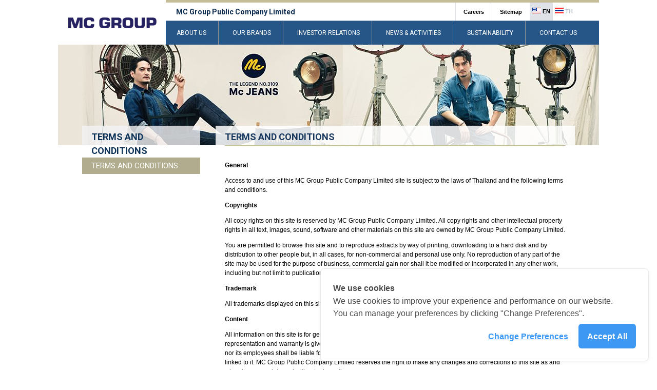

--- FILE ---
content_type: text/html; charset=UTF-8
request_url: https://www.mcgroupnet.com/en/terms-and-conditions
body_size: 3760
content:
<!DOCTYPE html>
<html lang="en">
<head>

    <!-- Made with love by www.optiwise.io | Optiwise Provides Data and Corporate Services Tools for Public Companies -->

    <script async src="https://www.googletagmanager.com/gtag/js?id=G-ZYHBL0TBY4"></script>
   <script>
       window.dataLayer = window.dataLayer || [];
       function gtag(){dataLayer.push(arguments);}
       gtag('js', new Date());

       
       gtag('config', "G-ZYHBL0TBY4");
       
   </script>


    


    



    <script type="text/javascript" src="https://cookiecdn.com/cwc.js"></script>
    <script id="cookieWow" type="text/javascript" src="https://cookiecdn.com/configs/f2SQmCchftteC9p6VNA84fog" data-cwcid="f2SQmCchftteC9p6VNA84fog"></script>



    <title>
            Terms and Conditions | MC Group
    </title>

    <!--
<link rel="apple-touch-icon" sizes="192x192" href="/storage/favicon-app.png">
-->

<link rel="shortcut icon" type="image/png" sizes="32x32"
      href="https://www.mcgroupnet.com/storage/favicon.jpg">
    <link rel="preconnect" href="https://fonts.gstatic.com">
<link href="https://fonts.googleapis.com/css2?family=Roboto:wght@400;700&display=swap" rel="stylesheet">


<link rel="stylesheet" href="https://cdnjs.cloudflare.com/ajax/libs/MaterialDesign-Webfont/5.8.55/css/materialdesignicons.min.css" integrity="sha512-x96qcyADhiw/CZY7QLOo7dB8i/REOEHZDhNfoDuJlyQ+yZzhdy91eAa4EkO7g3egt8obvLeJPoUKEKu5C5JYjA==" crossorigin="anonymous" />

    <link rel="stylesheet" href="/assets/node.c9275.css"/>

<link rel="stylesheet" href="/assets/vendor.e478c.css"/>
<link rel="stylesheet" href="/assets/app.e6d07.css"/>

    
    


    
    <meta charset="utf-8">

<meta http-equiv="Content-Type" content="text/html; charset=utf-8">
<meta http-equiv="X-UA-Compatible" content="IE=edge">
<meta name="format-detection" content="telephone=no">

<meta name="csrf-token" content="ipWIxz261dsgSe31u3Fih8WIYvsN6Ps9WxPNGIAW">



<meta property="og:type" content="website" />
<meta property="og:title" content="Terms and Conditions" />
<meta property="og:description" content="General    Access to and use of this  site is subject to the laws of Thailand and the following terms and conditions.    Copyrights    All copy rights on this site is reserved by . All copy rights and other intellectual property rights in all text, images, sound, software and other materials on this site are owned by .   You are permitted to browse this site and to reproduce extracts by way of printing, downloading to a hard disk and by distribution to other people but, in all cases, for non-commercial and personal use only. No reproduction of any part of the site may be used for the purpose of business, commercial gain nor shall it be modified or incorporated in any other work, including but not limit to publication or site, whether in hard copy or electronic format, including posting to any other site.    Trademark    All trademarks displayed on this site are owned and used under license by .    Content    All information on this site is for general information purpose only. It should not be relied on for any specific purpose and no representation and warranty is given as regards its accuracy or completeness. Neither  nor its employees shall be liable for any loss, damage or expense arising out of any access to use if this site or any site linked to it.  reserves the right to make any changes and corrections to this site as and when its appropriate and without prior notice.    Linked Internet Sites    At various point throughout the site, you may be offered automatic links to other internet sites relevant to a particular aspect of this site. This does not indicate that  are necessarily associated with any of these other sites or their owners. Neither  or its employees shall have any responsibility or liability for these other sites or any information contained in them. None of the information in these other sites has been verified or endorsed by .    Privacy    The  may collect any information during the normal use of the site for the purpose of monitoring use of the site and helping its further development. Such collection shall not result in any personally identifiable data." />
<meta property="og:url" content="https://www.mcgroupnet.com/en/terms-and-conditions" />
<meta property="og:image" content="https://www.mcgroupnet.com/glide/assets/images/default/opengraph.jpg?h=350&fit=max&fm=webp&t=1768893029" />

        <meta name="twitter:title" content="Terms and Conditions" />
<meta name="twitter:description" content="General    Access to and use of this  site is subject to the laws of Thailand and the following terms and conditions.    Copyrights    All copy rights on this site is reserved by . All copy rights and other intellectual property rights in all text, images, sound, software and other materials on this site are owned by .   You are permitted to browse this site and to reproduce extracts by way of printing, downloading to a hard disk and by distribution to other people but, in all cases, for non-commercial and personal use only. No reproduction of any part of the site may be used for the purpose of business, commercial gain nor shall it be modified or incorporated in any other work, including but not limit to publication or site, whether in hard copy or electronic format, including posting to any other site.    Trademark    All trademarks displayed on this site are owned and used under license by .    Content    All information on this site is for general information purpose only. It should not be relied on for any specific purpose and no representation and warranty is given as regards its accuracy or completeness. Neither  nor its employees shall be liable for any loss, damage or expense arising out of any access to use if this site or any site linked to it.  reserves the right to make any changes and corrections to this site as and when its appropriate and without prior notice.    Linked Internet Sites    At various point throughout the site, you may be offered automatic links to other internet sites relevant to a particular aspect of this site. This does not indicate that  are necessarily associated with any of these other sites or their owners. Neither  or its employees shall have any responsibility or liability for these other sites or any information contained in them. None of the information in these other sites has been verified or endorsed by .    Privacy    The  may collect any information during the normal use of the site for the purpose of monitoring use of the site and helping its further development. Such collection shall not result in any personally identifiable data." />
<meta name="twitter:url" content="https://www.mcgroupnet.com/en/terms-and-conditions" />
<meta name="twitter:images0" content="https://www.mcgroupnet.com/glide/assets/images/default/opengraph.jpg?h=350&fit=max&fm=webp&t=1768893029" />

</head>
<body>




<div id="vue-app" data-app>

    <div v-cloak>

        <div id="container">

            <div id="corporate_content">

                <div id="header">
    <div class="logo">
        <a href="https://www.mcgroupnet.com/en/home"><img src="/assets/images/MCGroup-logo.jpg" alt="Logo MC Group"/></a>
    </div>
    <div class="header_right">
        <div class="company_name">MC Group Public Company Limited</div>

        <ul class="switch_lang">
    <li>
        <a href="https://www.mcgroupnet.com/en/terms-and-conditions" class="active">
            <img src="/assets/images/lang-en.jpg" alt="language EN"/> EN
        </a>
    </li>
    <li>
        <a href="https://www.mcgroupnet.com/th/terms-and-conditions" class="">
            <img src="/assets/images/lang-th.jpg" alt="language TH"/> TH
        </a>
    </li>
</ul>
        <ul class="link">
            <li>
            <a href="https://www.mcgroupnet.com/en/careers/career-opportunity" target="_self">
                Careers
            </a>
        </li>
            <li>
            <a href="https://www.mcgroupnet.com/en/sitemap" target="_self">
                Sitemap
            </a>
        </li>
    </ul>
    </div>

    <div id="top_menu">

        <ul class="topmenu">
                        <li>
                <a class="" href="https://www.mcgroupnet.com/en/about-us/policy-and-business-overview" target="_self">
                    About Us
                </a>
            </li>
                                <li>
                <a class="" href="https://www.mcgroupnet.com/en/our-brands/mc-brand" target="_self">
                    Our Brands
                </a>
            </li>
                                <li>
                <a class="" href="https://www.mcgroupnet.com/en/investor-relations/home" target="_self">
                    Investor Relations
                </a>
            </li>
                                <li>
                <a class="" href="https://www.mcgroupnet.com/en/newsroom/press-releases" target="_self">
                    News &amp; Activities
                </a>
            </li>
                                <li>
                <a class="" href="https://www.mcgroupnet.com/en/sustainability/home" target="_self">
                    Sustainability
                </a>
            </li>
                                <li>
                <a class="" href="https://www.mcgroupnet.com/en/contact-us/head-office" target="_self">
                    Contact Us
                </a>
            </li>
                        </ul>
    </div>
</div>
                
    <main>

    <div id="bannerInside">
    <img src="https://www.mcgroupnet.com/storage/banner/corporate.jpg" alt=""/>
</div>

    <div id="web_body">

        <div id="webBodyLeft">
            <div class="title_parent">Terms and Conditions</div>
<ul id="leftmenu">
                        <li>
                <a class="active" href="https://www.mcgroupnet.com/en/terms-and-conditions" target="_self">
                    Terms and Conditions
                </a>
            </li>
            </ul>
        </div>

        <div id="webBodyRight">
            <div id="content" class="inside">

                <div class="title_page"><span>Terms and Conditions</span></div>

                <div class="content_page">

                    <p><strong>General</strong></p>
<p>Access to and use of this MC Group Public Company Limited site is subject to the laws of Thailand and the following terms and conditions.</p>
<p><strong>Copyrights</strong></p>
<p>All copy rights on this site is reserved by MC Group Public Company Limited. All copy rights and other intellectual property rights in all text, images, sound, software and other materials on this site are owned by MC Group Public Company Limited.</p>
<p>You are permitted to browse this site and to reproduce extracts by way of printing, downloading to a hard disk and by distribution to other people but, in all cases, for non-commercial and personal use only. No reproduction of any part of the site may be used for the purpose of business, commercial gain nor shall it be modified or incorporated in any other work, including but not limit to publication or site, whether in hard copy or electronic format, including posting to any other site.</p>
<p><strong>Trademark</strong></p>
<p>All trademarks displayed on this site are owned and used under license by MC Group Public Company Limited.</p>
<p><strong>Content</strong></p>
<p>All information on this site is for general information purpose only. It should not be relied on for any specific purpose and no representation and warranty is given as regards its accuracy or completeness. Neither MC Group Public Company Limited nor its employees shall be liable for any loss, damage or expense arising out of any access to use if this site or any site linked to it. MC Group Public Company Limited reserves the right to make any changes and corrections to this site as and when its appropriate and without prior notice.</p>
<p><strong>Linked Internet Sites</strong></p>
<p>At various point throughout the site, you may be offered automatic links to other internet sites relevant to a particular aspect of this site. This does not indicate that MC Group Public Company Limited are necessarily associated with any of these other sites or their owners. Neither MC Group Public Company Limited or its employees shall have any responsibility or liability for these other sites or any information contained in them. None of the information in these other sites has been verified or endorsed by MC Group Public Company Limited.</p>
<p><strong>Privacy</strong></p>
<p>The MC Group Public Company Limited may collect any information during the normal use of the site for the purpose of monitoring use of the site and helping its further development. Such collection shall not result in any personally identifiable data.</p>

                </div>
            </div>
        </div>

    </div>

</main>



                <div class="clear"></div>
<div id="line-footer"></div>
<div id="footer">
    <div class="company">

        <div class="footer__menu">
            <a class="footer__menu-link" href="https://www.mcgroupnet.com/en/terms-and-conditions" target="_self">Terms and Conditions</a>
            <a class="footer__menu-link" href="https://www.mcgroupnet.com/en/privacy-policy" target="_self">Privacy Policy</a>
            <a class="footer__menu-link" href="https://www.mcgroupnet.com/en/cookie-policy" target="_self">Cookie Policy</a>
    </div>
        <div class="address">Copyright © 2026 MC Group Public Company Limited All right reserved</div>
    </div>
    <div class="footer_right" align="center">
        <ul>
            <li>
                <a href="https://www.mcjeans.com" target="_blank">
                    <img src="/assets/images/footer-logo-mcjeans.png" alt="Logo MC Jean"/>
                </a>
            </li>
            <li>
                <a href="https://www.mcshop.com" target="_blank">
                    <img src="/assets/images/footer-mcshop.png" alt="Logo MC Shop"/>
                </a>
            </li>
            <li>
                <a href="https://www.mcshop.com" target="_blank">
                    <img src="/assets/images/footer-mcoutlet.png" alt="Logo MC Outlet"/>
                </a>
            </li>
        </ul>
    </div>
    <div class="clear"></div>
</div>

            </div>

        </div>

    </div>
</div>




<script defer src="/assets/runtime.3297d.js"></script>

<script src="https://cdnjs.cloudflare.com/ajax/libs/jquery/1.10.0/jquery.min.js" integrity="sha512-ijLvQMMXgWAO85zfDbKeoqNR7015wrZI42XGYorITKkG0sVlP4t+Rt5Dl9EKDkrPxGrWZmVCUW5oIXkVOrnCiw==" crossorigin="anonymous" referrerpolicy="no-referrer"></script>

<!--//https://github.com/krux/postscribe-->
<script defer src="https://cdnjs.cloudflare.com/ajax/libs/postscribe/2.0.8/postscribe.min.js" integrity="sha256-xOIPU/XvDtRLeDQ3qj9GOKmlbMSqKa6D7ZIS6ygHBSo=" crossorigin="anonymous"></script>

<script defer src="https://cdnjs.cloudflare.com/ajax/libs/moment.js/2.29.1/moment.min.js" integrity="sha512-qTXRIMyZIFb8iQcfjXWCO8+M5Tbc38Qi5WzdPOYZHIlZpzBHG3L3by84BBBOiRGiEb7KKtAOAs5qYdUiZiQNNQ==" crossorigin="anonymous"></script>
<script defer src="https://cdnjs.cloudflare.com/ajax/libs/moment.js/2.29.1/moment-with-locales.min.js" integrity="sha512-LGXaggshOkD/at6PFNcp2V2unf9LzFq6LE+sChH7ceMTDP0g2kn6Vxwgg7wkPP7AAtX+lmPqPdxB47A0Nz0cMQ==" crossorigin="anonymous"></script>
<script defer src="https://cdnjs.cloudflare.com/ajax/libs/moment.js/2.29.1/locale/th.min.js" integrity="sha512-IiSJKJyOVydT9/jfVcnpg7PIUM41Be6YzR5bTiAEAEQxTVtnUhbhiSNtgGXmOTFoxYpYs+LdxWlELOK7iRVVBg==" crossorigin="anonymous"></script>
<script defer src="https://cdnjs.cloudflare.com/ajax/libs/moment-timezone/0.5.31/moment-timezone.min.js" integrity="sha512-GqWOXT1UPIvzojfXEPf2ByPu4S0iwX0SfFfZ985fePNpTJPuiWKn47mXd0iyfcpcjcmM/HIRtvrd5TsR87A0Zg==" crossorigin="anonymous"></script>
<script defer src="https://cdnjs.cloudflare.com/ajax/libs/lodash.js/4.17.20/lodash.min.js" integrity="sha512-90vH1Z83AJY9DmlWa8WkjkV79yfS2n2Oxhsi2dZbIv0nC4E6m5AbH8Nh156kkM7JePmqD6tcZsfad1ueoaovww==" crossorigin="anonymous"></script>


<script defer src="/assets/node.e7af1.js"></script>
<script defer src="/assets/vendor.4e5af.js"></script>
<script defer src="/assets/app.381bd.js"></script>



    



</body>
</html>


--- FILE ---
content_type: text/css
request_url: https://www.mcgroupnet.com/assets/app.e6d07.css
body_size: 11079
content:
@font-face{font-display:swap;font-family:Noto Sans Thai;font-style:normal;font-weight:700;src:url(build/fonts-NotoSansThai-Bold-0a9.eot);src:url(build/fonts-NotoSansThai-Bold-0a9.eot?#iefix) format("embedded-opentype"),url(build/fonts-NotoSansThai-Bold-a02.woff2) format("woff2"),url(build/fonts-NotoSansThai-Bold-48f.woff) format("woff"),url(build/fonts-NotoSansThai-Bold-f02.ttf) format("truetype")}@font-face{font-display:swap;font-family:Noto Sans Thai;font-style:normal;font-weight:400;src:url(build/fonts-NotoSansThai-Regular-d94.eot);src:url(build/fonts-NotoSansThai-Regular-d94.eot?#iefix) format("embedded-opentype"),url(build/fonts-NotoSansThai-Regular-71c.woff2) format("woff2"),url(build/fonts-NotoSansThai-Regular-f1d.woff) format("woff"),url(build/fonts-NotoSansThai-Regular-912.ttf) format("truetype")}@font-face{font-display:swap;font-family:Noto Sans Thai;font-style:normal;font-weight:500;src:url(build/fonts-NotoSansThai-Medium-974.eot);src:url(build/fonts-NotoSansThai-Medium-974.eot?#iefix) format("embedded-opentype"),url(build/fonts-NotoSansThai-Medium-af9.woff2) format("woff2"),url(build/fonts-NotoSansThai-Medium-af8.woff) format("woff"),url(build/fonts-NotoSansThai-Medium-ecc.ttf) format("truetype")}.modal-open{overflow:hidden}.modal-open .modal{overflow-x:hidden;overflow-y:auto}.modal{display:none;height:100%;left:0;outline:0;overflow:hidden;position:fixed;top:0;width:100%;z-index:1050}.modal-dialog{margin:.5rem;pointer-events:none;position:relative;width:auto}.modal.fade .modal-dialog{-webkit-transform:translateY(-50px);transform:translateY(-50px);transition:-webkit-transform .3s ease-out;transition:transform .3s ease-out;transition:transform .3s ease-out,-webkit-transform .3s ease-out}@media(prefers-reduced-motion:reduce){.modal.fade .modal-dialog{transition:none}}.modal.show .modal-dialog{-webkit-transform:none;transform:none}.modal.modal-static .modal-dialog{-webkit-transform:scale(1.02);transform:scale(1.02)}.modal-dialog-scrollable{display:flex;max-height:calc(100% - 1rem)}.modal-dialog-scrollable .modal-content{max-height:calc(100vh - 1rem);overflow:hidden}.modal-dialog-scrollable .modal-footer,.modal-dialog-scrollable .modal-header{flex-shrink:0}.modal-dialog-scrollable .modal-body{overflow-y:auto}.modal-dialog-centered{align-items:center;display:flex;min-height:calc(100% - 1rem)}.modal-dialog-centered:before{content:"";display:block;height:calc(100vh - 1rem);height:-webkit-min-content;height:-moz-min-content;height:min-content}.modal-dialog-centered.modal-dialog-scrollable{flex-direction:column;height:100%;justify-content:center}.modal-dialog-centered.modal-dialog-scrollable .modal-content{max-height:none}.modal-dialog-centered.modal-dialog-scrollable:before{content:none}.modal-content{background-clip:padding-box;background-color:#fff;border:1px solid rgba(0,0,0,.2);border-radius:.3rem;display:flex;flex-direction:column;outline:0;pointer-events:auto;position:relative;width:100%}.modal-backdrop{background-color:#000;height:100vh;left:0;position:fixed;top:0;width:100vw;z-index:1040}.modal-backdrop.fade{opacity:0}.modal-backdrop.show{opacity:.5}.modal-header{align-items:flex-start;border-bottom:1px solid #dee2e6;border-top-left-radius:calc(.3rem - 1px);border-top-right-radius:calc(.3rem - 1px);display:flex;justify-content:space-between;padding:1rem}.modal-header .close{margin:-1rem -1rem -1rem auto;padding:1rem}.modal-title{line-height:1.5;margin-bottom:0}.modal-body{flex:1 1 auto;padding:1rem;position:relative}.modal-footer{align-items:center;border-bottom-left-radius:calc(.3rem - 1px);border-bottom-right-radius:calc(.3rem - 1px);border-top:1px solid #dee2e6;display:flex;flex-wrap:wrap;justify-content:flex-end;padding:.75rem}.modal-footer>*{margin:.25rem}.modal-scrollbar-measure{height:50px;overflow:scroll;position:absolute;top:-9999px;width:50px}@media(min-width:576px){.modal-dialog{margin:1.75rem auto;max-width:500px}.modal-dialog-scrollable{max-height:calc(100% - 3.5rem)}.modal-dialog-scrollable .modal-content{max-height:calc(100vh - 3.5rem)}.modal-dialog-centered{min-height:calc(100% - 3.5rem)}.modal-dialog-centered:before{height:calc(100vh - 3.5rem);height:-webkit-min-content;height:-moz-min-content;height:min-content}.modal-sm{max-width:300px}}@media(min-width:992px){.modal-lg,.modal-xl{max-width:800px}}@media(min-width:1200px){.modal-xl{max-width:1140px}}[v-cloak]{display:none}html{box-sizing:unset;overflow:visible}p{margin-bottom:1em;margin-top:1em}html[lang=en] body{background:#fff;color:#000;font-family:Arial,sans-serif;font-size:.75rem;line-height:1.5;margin:0;padding:0;position:relative;width:100%}html[lang=en] .h1,html[lang=en] h1{font-family:Roboto,sans-serif;font-weight:700}html[lang=en] .h2,html[lang=en] h2{color:#17375e;font-family:Roboto,sans-serif;font-weight:700;margin:0;padding:5px 0}html[lang=en] .h3,html[lang=en] h3{color:#b1ac8d;font-family:Roboto,sans-serif;font-weight:700;margin:0;padding:5px 0}html[lang=en] .h4,html[lang=en] h4{color:#2f6f88;margin:0;padding:2px 0}html[lang=en] .h4,html[lang=en] .h5,html[lang=en] .h6,html[lang=en] h4,html[lang=en] h5,html[lang=en] h6{font-family:Roboto,sans-serif;font-weight:700}html[lang=en] #font-title{padding:10px 0;text-transform:uppercase}html[lang=en] #font-header,html[lang=en] #font-title{font-family:Roboto,sans-serif;font-size:1rem;font-weight:700}html[lang=th] body{background:#fff;color:#000;font-family:Arial,sans-serif;font-size:.75rem;line-height:1.5;margin:0;padding:0;position:relative;width:100%}html[lang=th] .h1,html[lang=th] h1{font-family:Noto Sans Thai,sans-serif;font-weight:700}html[lang=th] .h2,html[lang=th] h2{color:#17375e}html[lang=th] .h2,html[lang=th] .h3,html[lang=th] h2,html[lang=th] h3{font-family:Noto Sans Thai,sans-serif;font-weight:700;margin:0;padding:5px 0}html[lang=th] .h3,html[lang=th] h3{color:#b1ac8d}html[lang=th] .h4,html[lang=th] h4{color:#2f6f88;margin:0;padding:2px 0}html[lang=th] .h4,html[lang=th] .h5,html[lang=th] .h6,html[lang=th] h4,html[lang=th] h5,html[lang=th] h6{font-family:Noto Sans Thai,sans-serif;font-weight:700}html[lang=th] #font-title{padding:10px 0;text-transform:uppercase}html[lang=th] #font-header,html[lang=th] #font-title{font-family:Noto Sans Thai,sans-serif;font-size:1rem;font-weight:700}.text_blue{color:#17375e!important}.text_indigo{color:#6610f2!important}.text_purple{color:#6f42c1!important}.text_pink{color:#e83e8c!important}.text_red{color:#ed1c25!important}.text_orange{color:#b1ac8d!important}.text_yellow{color:#ffc107!important}.text_green{color:green!important}.text_teal{color:#20c997!important}.text_cyan{color:#17a2b8!important}.text_white{color:#fff!important}.text_gray{color:#6c757d!important}.text_gray-dark{color:#343a40!important}.text_black{color:#000!important}.text_grey{color:#5f5f5f!important}.text_blue-10{color:#3aa4d6!important}.text_highlight,.text_upper{text-transform:uppercase}.text_highlight{color:#17375e;padding:10px 27px}.text-center{text-align:center}.bg-blue{background-color:#17375e!important}.bg-indigo{background-color:#6610f2!important}.bg-purple{background-color:#6f42c1!important}.bg-pink{background-color:#e83e8c!important}.bg-red{background-color:#ed1c25!important}.bg-orange{background-color:#b1ac8d!important}.bg-yellow{background-color:#ffc107!important}.bg-green{background-color:green!important}.bg-teal{background-color:#20c997!important}.bg-cyan{background-color:#17a2b8!important}.bg-white{background-color:#fff!important}.bg-gray{background-color:#6c757d!important}.bg-gray-dark{background-color:#343a40!important}.bg-black{background-color:#000!important}.bg-grey{background-color:#5f5f5f!important}.bg-blue-10{background-color:#3aa4d6!important}a{text-decoration:none}a,a:hover{color:#0c3258}a:hover{text-decoration:underline}a[class^=btn]{background:url(/assets/images/btn-bg2.png) repeat-x top #e3edf1;color:#242424;display:block;font-size:90%;font-weight:700;height:16px;padding:7px 0;text-align:center;width:100%}a[class^=btn] img{width:14px}a.btn2{padding:12px 0}ul{margin:0;padding:0 0 0 30px}ul li{margin:0;padding:0 0 5px}ol{margin:0;padding:0 0 0 30px}ol li{margin:0;padding:0 0 5px}ul.list_blue{list-style-image:url(/assets/images/list_blue.jpg)}ul.list_blue li{padding:15px 0}ul.list_orange{list-style-image:url(/assets/images/list_orange.jpg)}ul.list_orange li{padding:15px 0}.font-icon-xs{font-size:.75rem!important}.font-icon-sm{font-size:.875rem!important}.font-icon-md{font-size:1rem!important}.font-icon-lg{font-size:1.5rem!important}.font-icon-xl{font-size:1.75rem!important}.font-icon-2x{font-size:2rem!important}.font-icon-3x{font-size:3rem!important}.font-icon-4x{font-size:4rem!important}.font-icon-5x{font-size:5rem!important}.font-icon-7x{font-size:7rem!important}.font-icon-10x{font-size:10rem!important}img{border:0;width:100%}.doubleCode{color:#c4bd97;font-size:50px;height:40px;margin:0;padding:0}.clear{clear:both;height:0}table.table-download tr td{border-bottom:1px dotted #ddd;padding:5px;vertical-align:top}table.table-download tr td.center{text-align:center}table.table-download tr td.left{padding-left:20px}table.table-download tr.TopRow td{background:#fbac10;border-bottom:none;color:#fff;font-size:12px;font-weight:700;padding:7px 0;text-align:center}table.table-download tr.SubTopRow{background:url(/assets/images/bg_toptable.jpg) top no-repeat}table.table-download tr.SubTopRow td{padding-top:10px!important}table.table-download tr td a.pdf-download,table.table-download tr td a.pdf-view{margin:0 auto}table.table-border tr td{background:#f5f5f7;border-right:1px solid #b1ac8d}table.table-border tr td.last{border:none!important}table.table01 tr td{padding-left:10px;padding-right:10px}table.table01 tr.topRow td{background:#0c3258;color:#fff;font-weight:700;text-align:center}table.table01 tr.highlight td{background:#b1ac8d;color:#fff;font-weight:700}table.table01 tr td.rowHighlight1{background:#0c3258;color:#fff;font-weight:400;text-align:center}table.table01 tr td.rowHighlight2{background:#265587;color:#fff;font-weight:400;text-align:center}table.table01 tr td.rowHighlight3{background:#f5f5f7}table.table-corporate{border-top:1px solid #b1ac8d}table.table-corporate tr td{border-bottom:1px solid #b1ac8d;padding:5px 10px}table.table-corporate tr td.table-arrow{padding:8px 15px 0 10px}.ir_tableBorder{border:1px solid #ccc}table.ir_table{width:100%}table.ir_table tr.ir_tableTopRow td,table.ir_table tr.ir_tableTopRow th,table.ir_table tr th{background:#e3edf1!important;border-bottom:4px solid #17375e;color:#17375e!important;font-weight:700}table.ir_table tr:nth-child(odd) td{background:#fff}table.ir_table tr:nth-child(2n) td{background:#f5f5f7}table.ir_table tr td,table.ir_table tr th{padding:5px 10px}table.ir_table tr.rowNone td{background:none}table.ir_table tr.rowRollover td{background:#dcd6b3}table.ir_table tr.rowHeader th{background:#414141;color:#fff}table.ir_table tr.rowHighlight td{background:#265587!important;color:#fff!important;font-weight:700}table.ir_table tr td.left{text-align:left}table.ir_table tr td.center{text-align:center}table.ir_table tr td.right{text-align:right}table.ir_table tr td.cellHighlight{color:#b1ac8d;font-size:24px;font-weight:700}table.ir_table tr td.cellTotal{border-bottom:1px solid #414141;border-top:1px solid #414141}table.ir_table tr td.cellSubTotal{border-top:1px solid #414141}table.cg tr td:not(:first-child),table.cg tr th:not(:first-child){text-align:center}table.ir_tableHover tr:hover td{background:#dcd6b3}table.ir_tablePadding tr td{padding-left:10px;padding-right:10px}table.ir_table2 tr.ir_tableTopRow td,table.ir_table2 tr.ir_tableTopRow th{background:#e3edf1!important;border-bottom:4px solid #17375e;color:#17375e!important;font-weight:700}table.ir_table2 tr:nth-child(odd) td{background:#f5f5f7}table.ir_table2 tr:nth-child(2n) td{background:#e7e7e7}table.ir_table2 tr.rowHighlight td{background:#dcd6b3;color:#17375e;font-weight:700}table.ir_table2 tr td ul{margin:0 0 0 40px;padding:0}table.ir_table2 tr td ul li{margin:0;padding:0}ul.switch_lang{float:right;height:35px;list-style:none;margin:0;padding:0 47px 0 0;width:88px}ul.switch_lang li{border-left:1px solid #dfe3e8;float:left;font-size:11px;font-weight:700;height:35px;margin:0;padding:0;width:43px}ul.switch_lang li a{color:#bac3cd;display:block;height:26px;padding-top:9px;text-align:center;width:43px}ul.switch_lang li a:hover{text-decoration:none}ul.switch_lang li a.active,ul.switch_lang li a:hover{background:#dfe3e8;color:#000}ul.switch_lang li a img{width:auto}html[lang=en] ul.topmenu{padding:0 20px 0 35px}html[lang=en] ul.topmenu li a{font-family:Roboto,sans-serif;font-size:12px;height:32px;padding:14px 23px 0 27px}html[lang=th] ul.topmenu{padding:0 20px 0 35px}html[lang=th] ul.topmenu li a{font-family:Noto Sans Thai,sans-serif;font-size:12px;height:32px;padding:14px 33px 0}ul.topmenu{background:#265587;float:right;height:46px;list-style-type:none;margin:0}ul.topmenu li{border-left:1px solid #949494;float:left;height:41px;text-align:center}ul.topmenu li a{color:#fff;display:block;text-transform:uppercase}ul.topmenu li a.active,ul.topmenu li a:hover{background:#0c3258;color:#fff;text-decoration:none}html[lang=en] #webBodyLeft .title_parent{font-family:Roboto,sans-serif;font-size:18px;font-weight:700}html[lang=en] #webBodyLeft ul#leftmenu>li>a{font-family:Roboto,sans-serif;font-size:15px}html[lang=en] #webBodyLeft ul#leftmenu>li>ul>li a{font-family:Roboto,sans-serif;font-size:13px}html[lang=en] .leftmenu-buttom a{font-family:Roboto,sans-serif;font-weight:700}html[lang=th] #webBodyLeft .title_parent{font-family:Noto Sans Thai,sans-serif;font-size:18px;font-weight:700}html[lang=th] #webBodyLeft ul#leftmenu>li>a{font-family:Noto Sans Thai,sans-serif;font-size:15px}html[lang=th] #webBodyLeft ul#leftmenu>li>ul>li a{font-family:Noto Sans Thai,sans-serif;font-size:13px}html[lang=th] .leftmenu-buttom a{font-family:Noto Sans Thai,sans-serif;font-weight:700}#webBodyLeft{float:left;margin:-38px 0 0;padding:0;position:relative;width:230px}#webBodyLeft .title_parent{background:url(/assets/images/bgTitle-subMenu.png) no-repeat;color:#0c3258;margin:0;min-height:30px;padding:8px 18px 0;text-transform:uppercase;width:194px}#webBodyLeft ul#leftmenu{background:#f5f5f7;list-style:none;margin:0;padding:0}#webBodyLeft ul#leftmenu li{padding:0}#webBodyLeft ul#leftmenu li a{color:#0c3258;display:block;padding:5px 18px;text-transform:uppercase}#webBodyLeft ul#leftmenu li a:hover,#webBodyLeft ul li a.active{background:#b1ac8d;color:#fff!important;text-decoration:none}#webBodyLeft ul#leftmenu li ul{background:#dcd6b3;display:none;list-style:none;margin:0;padding:0}#webBodyLeft ul#leftmenu li ul.active{display:block}#webBodyLeft ul#leftmenu li ul li{margin:0;padding:0}#webBodyLeft ul#leftmenu li ul li a{color:#0c3258;display:block;font-size:14pt;padding:6px 12px 6px 30px;text-transform:unset}#webBodyLeft ul#leftmenu li ul li a:hover,#webBodyLeft ul li ul li a.active{background:#c8c4a9;color:#0c3258!important;text-decoration:none}#webBodyLeft .biz_oversea{float:left;width:207px}#webBodyLeft .biz_oversea .head_text{border-bottom:2px solid #fbac10;color:#fbac10;padding:0 0 3px;text-transform:uppercase}#webBodyLeft .biz_oversea .map{padding:15px 0}#webBodyLeft .biz_oversea select{margin:10px 0;width:100%}.leftmenu-buttom{clear:both;height:35px;padding:0;width:230px}.leftmenu-buttom a{border-bottom:1px solid #c8e4f0;color:#17375e;display:block;height:19px;padding:8px 0;width:230px}.leftmenu-buttom a:hover{color:#b1ac8d}.leftmenu-buttom a .email_home{background:url(/assets/images/icon-emailHome.png) no-repeat top;float:left;height:18px;margin:0 34px 0 15px;padding:0;width:21px}.leftmenu-buttom a:hover .email_home{background-position:bottom}.leftmenu-buttom a .download_home{background:url(/assets/images/icon-downloadHome.png) no-repeat top;float:left;height:18px;margin:0 34px 0 15px;padding:0;width:21px}.leftmenu-buttom a:hover .download_home{background-position:bottom}#bannerHome{height:410px}#bannerHome,#bannerInside{clear:both;margin:0 0 0 -47px;padding:0;width:1054px}#bannerInside{height:196px}html[lang=en] #content .title_page{font-family:Roboto,sans-serif;font-size:18px;font-weight:700}html[lang=th] #content .title_page{font-family:Noto Sans Thai,sans-serif;font-size:18px;font-weight:700}#content .title_page{background:url(/assets/images/bgTitle-contentHome.png) repeat-x;color:#17375e;height:30px;margin:0;padding:8px 18px 0;text-transform:uppercase;width:664px}#content .title_page span{border-bottom:1px solid #c4bd97;clear:both;display:block;height:30px;width:664px}#content .title_page_th{color:#fbac10;height:32px;text-transform:uppercase}#content .title_page_th span{float:left;padding:7px 0 0}.swiper--milestone-year{border-bottom:1px solid #17375e;border-top:1px solid #17375e;margin-bottom:1.5rem}.swiper--milestone-year .swiper-slide{color:#17375e;cursor:pointer;padding:5px;text-align:center;transition:background-color .5s ease-in-out}.swiper--milestone-year .swiper-slide.swiper-slide-active{background-color:#17375e;color:#fff}.swiper--milestone-year .swiper__buttons{left:0;position:absolute;top:0;width:100%;z-index:99}.swiper--milestone-year .swiper__button{background-color:#fff;border:0;border-left:1px solid #17375e;border-radius:0;border-right:1px solid #17375e;cursor:pointer;height:29px;position:absolute;top:0;width:29px}.swiper--milestone-year .swiper__button--prev{left:0}.swiper--milestone-year .swiper__button--next{right:0}.echarts--doughnut .echarts__chart{height:275px;width:100%}.pagination{float:right;margin-top:1.5rem}.pagination ul{margin:0;padding:0}.pagination ul li{color:#fff;display:inline-block;margin:0 2.5px}.pagination ul li.disabled{color:#17375e}.pagination ul li a{background:url(/assets/images/bullet.png) no-repeat;box-sizing:border-box;color:#fff;display:block;height:22px;padding-top:2.5px;text-align:center;width:22px}.pagination ul li a:hover{background-position:100%;text-decoration:none}.pagination ul li.pipe{padding:0 0 0 5px}.pagination ul li.current a{background:url(/assets/images/bullet.png) no-repeat 100%;color:#fff}.pagination ul li.current a:hover{background-position:100%;text-decoration:none}.pp_social{display:none}.select-year{display:block;float:right;margin:0 0 25px}.select-year .list-select{display:inline-block;position:relative;top:15px}.ir_boxHighlight{background:#dcd6b3;border:1px dotted #17375e;padding:1%;width:97%}.form input{background-color:#fff;border:1px solid #000;padding:2px 5px}.form input.file{background-color:transparent!important;padding:2px 0!important}.form select.select{-webkit-appearance:auto;-moz-appearance:auto;appearance:auto;background-color:#dfe3e8;border:none;height:24px;padding:2px 5px;width:100%}.form .invalid-feedback{color:#ed1c25;margin:0}.btn{background-color:#fff;border:1px solid #000;border-radius:3px;padding:2px 10px}.modal--financial .close{border:0;font-size:24px}.list-group{list-style:none;margin:0;padding:0}.list-group .list-group-item{align-items:center;display:flex;font-size:14px;justify-content:space-between}.list-group .list-group__btn{flex-basis:100px;flex-grow:0;flex-shrink:0;font-size:11px;max-width:100px;width:100px}.collapse{display:none}.collapse.show{display:block}.collapsed{display:none}.follow-us__header{font-size:14px;font-weight:700;padding:.75rem 0;text-align:center}.follow-us__social{grid-column-gap:5px;-webkit-column-gap:5px;-moz-column-gap:5px;column-gap:5px;display:flex;flex-wrap:wrap;justify-content:center}.follow-us__social-item{flex-basis:20%;flex-grow:0;flex-shrink:0;max-width:20%;width:20%}.follow-us__social-icon{width:100%}.follow-us__footer{padding-top:.75rem}#container{width:100%}#container,#corporate_content{clear:both;margin:0 auto;padding:0}#corporate_content{width:960px}html[lang=en] #header .header_right .company_name{font-family:Roboto,sans-serif;font-size:14px}html[lang=en] #header .header_right ul.link li{font-size:11px}html[lang=en] #header .header_right ul.link li a{padding:10px 15px 0}html[lang=th] #header .header_right .company_name{font-family:Noto Sans Thai,sans-serif;font-size:14px}html[lang=th] #header .header_right ul.link li{font-size:10px}html[lang=th] #header .header_right ul.link li a{padding:10px 10px 0}#header{clear:both;margin:0 0 0 -47px;padding:0;position:relative;width:1054px}#header .logo{float:left;height:87px;left:0;position:absolute;top:0;width:210px}#header .header_right{border-bottom:1px solid #7d98b7;border-top:5px solid #c4bd97;float:right;height:35px;margin:0;padding:0;width:844px}#header .header_right .company_name{color:#0b2a4f;float:left;font-weight:700;margin:0;padding:8px 0 0 20px}#header .header_right ul.link{float:right;list-style-type:none;margin:0;padding:0}#header .header_right ul.link li{border-left:1px solid #dfe3e8;display:inline;float:left;font-size:11px;font-weight:700;margin:0;padding:0}#header .header_right ul.link li a{color:#000;display:block;height:25px;text-align:center}#header .header_right ul.link li a:hover{background:#dfe3e8;color:#000;text-decoration:none}#web_body{clear:both;margin:0 auto;padding:0;position:relative;width:100%}#webBodyRight{float:right;margin:-38px 0 0;padding:0 0 20px;position:relative;width:700px}#web_body #content.home{margin-bottom:50px}#content{clear:both}#content.inside{clear:both;width:700px}#content .content_page{clear:both;margin:0;padding:18px 18px 0;width:664px}.block_template{clear:both;width:710px}.block_template .block_left{float:left;width:206px}.block_template .block_left div.text{background:#fbac10;color:#fff;padding:15px 20px}.block_template .block_left img{clear:both;padding:1px 0}.block_template .block_right{float:right;padding:0 0 0 15px;width:489px}.block_template .block_right p{margin:0 0 15px;padding:0}html[lang=en] #footer .company .address,html[lang=en] .footer__menu-link{font-family:Roboto,sans-serif;font-size:11px}html[lang=en] .footer__menu-link{border-right:1px solid #5f5f5f;padding:0 5px}html[lang=en] .footer__menu-link:last-child{border-right:0}html[lang=th] #footer .company .address,html[lang=th] .footer__menu-link{font-family:Noto Sans Thai,sans-serif;font-size:11px}html[lang=th] .footer__menu-link{border-right:1px solid #5f5f5f;padding:0 5px}html[lang=th] .footer__menu-link:last-child{border-right:0}#line-footer{border-bottom:1px solid #b1ac8d;clear:both;height:10px;margin:0 0 0 -47px;width:1054px}#footer{clear:both;padding:5px 0 15px;width:100%}#footer .company{font-size:110%;padding:20px 0;text-align:center}#footer .company .name{font-weight:700}#footer .company .address{color:#353535}#footer .footer_right>ul{grid-column-gap:30px;-webkit-column-gap:30px;-moz-column-gap:30px;column-gap:30px;display:flex;justify-content:center;list-style-type:none;margin:0;padding:0}#footer .footer_right>ul>li{display:flex;height:50px;margin:0;padding:0}#footer .footer_right>ul>li img{height:100%;object-fit:contain;width:100%}.footer__menu{margin-bottom:5px}html[lang=en] .home_content .content_title .title,html[lang=en] .home_news .news_title .title{font-family:Roboto,sans-serif;font-size:18px;font-weight:700}html[lang=en] .home_content .content_detail{font-family:Roboto,sans-serif;font-size:18px}html[lang=th] .home_content .content_title .title,html[lang=th] .home_news .news_title .title{font-family:Noto Sans Thai,sans-serif;font-size:18px;font-weight:700}html[lang=th] .home_content .content_detail{font-family:Noto Sans Thai,sans-serif;font-size:18px}.home_news{float:left;margin:-38px 0 0;padding:0;position:absolute;width:520px;z-index:100}.home_news .news_title{background:url(/assets/images/bgTitle-newsHome.png) no-repeat;height:32px;margin:0;padding:6px 15px 0;width:490px}.home_news .news_title .title{float:left;text-transform:uppercase}.home_news .news_title .more{float:right;padding:2px 0 0}.home_news .news_content{clear:both;width:520px}.home_news .news_content a{border-bottom:3px solid #c9c3a0;display:block;padding:6px 15px;width:490px}.home_news .news_content a:hover{background:#f5f3eb;text-decoration:none}.home_news .news_content .news_date{float:left;font-weight:700;width:90px}.home_news .news_content .news_detail{float:left;width:400px}.home_content{color:#17375e;float:right;font-size:28px;margin:-38px 0 0;padding:0;position:relative;width:430px;z-index:100}.home_content .content_title{background:url(/assets/images/bgTitle-contentHome.png) no-repeat;height:32px;margin:0;padding:6px 20px 0;width:390px}.home_content .content_title .title{border-bottom:1px solid #c4bd97;clear:both;height:32px;padding:0;text-transform:uppercase;width:100%}.home_content .content_detail{padding:10px 20px 0;text-transform:uppercase;width:390px}.home_block{float:left;padding:0 14px 0 17px;width:205px}.home_block .head_text{border-bottom:3px solid #fbac10;color:#fbac10;padding:15px 0 3px;text-transform:uppercase}.home_block .map{padding:15px 0}.home_block select{margin:10px 0;width:100%}.home_block .text{color:#fbac10;padding:15px 0}.home_block .hm_news{padding-top:15px}.home_block .hm_news .news{padding-bottom:10px}.home_block .hm_news .news span{background:#fbac10;color:#fff;display:block;height:15px;padding:1px 2px;width:90px}.home_block .hm_news .news a{clear:both}.home_block .hm_more a{background:url(/assets/images/hm_more.jpg) no-repeat;display:block;float:right;font-size:100%;height:14px;padding:4px 0 0 5px;width:60px}.home_block ul.stock_type{border-bottom:3px solid #fbac10;height:17px;list-style-type:none;margin:0;padding:15px 0 0}.home_block ul.stock_type li{display:block;float:left;height:17px;text-align:center;text-transform:uppercase;width:65px}.home_block ul.stock_type li a{background:#bcbcbc;color:#fff;display:block;float:left;height:15px;padding:2px 0 0;width:65px}.home_block ul.stock_type li a.active,.home_block ul.stock_type li a:hover{background:#fbac10}.home_block .tab_stock{border-bottom:1px solid #fbac10;clear:both;height:151px;padding:10px 0 0}.home_block iframe{padding:8px 0 0}.home_content .awards{margin:10px 0 0;padding:0}.home_content .awards img{height:45px;width:auto}.home-stock__left{background:#f2f3f5;border-right:1px solid #c9c3a0;float:left;font-weight:700;padding:10px 15px;text-transform:uppercase;width:205px}.home-stock__left table tr td{padding:3px}.home-stock__right{float:right;padding:5px 0 0;width:284px}.home-stock__right table tr td{padding:3px 5px 3px 20px}.home-stock__right table tr.row1 td{background:#e6e3d3}.home-stock__symbol{color:#ffc20f}.home-stock__last-price{font-size:200%}html[lang=en] #history-title{font-family:Roboto,sans-serif;font-weight:700}html[lang=th] #history-title{font-family:Noto Sans Thai,sans-serif;font-weight:700}#history{clear:both;padding:10px 0;width:100%}#history .history-box{border-left:2px solid #e5e5eb;clear:both;display:block;width:662px}#history .history-border{border:none;clear:both;display:block;width:664px}#history .history-box .text-year1{color:#999;font-size:200%;font-weight:700}#history .history-box .boxTop{background:#e5e5eb;clear:both;height:2px;left:0;position:absolute;top:0;width:8px}#history .history-box .box1{background:#f5f5f7;border-bottom:3px solid #fff;clear:both;padding:15px 11px 0;position:relative;width:640px}#history .history-box .box1-last{border:none;padding-bottom:5px}#history .history-box .box2{border-bottom:3px solid #fff;clear:both;position:relative}#history .history-box .box2 .box2-1{background:#b1ac8d;color:#fff;float:left;font-size:200%;font-weight:700;height:75px;padding:15px 0 0 11px;width:77px}#history .history-box .box2 .box2-1-border{border-left:2px solid #e5e5eb}#history .history-box .box2 .box2-2{background:#f5f5f7;float:right;padding:10px 20px 20px;width:530px}#history .history-box .box2 .box2-2 .box2_title{color:#0c3258;font-size:120%;font-weight:700;padding:10px 0 0}#history #font180{font-size:180%!important}#history #font102{font-size:102%!important}.box{width:100%}#tabMenu,#tabMenu2{list-style:none;margin:0;padding:0;width:auto}#tabMenu2 li,#tabMenu li{color:#999;cursor:pointer;float:left;font-size:125%;font-weight:700;margin:0 20px 0 0}#tabMenu2 li:hover,#tabMenu li:hover{color:#b1ac8d;text-decoration:none}#tabMenu2 li.selected,#tabMenu li.selected{border-bottom:4px solid #b1ac8d;color:#b1ac8d}.box .boxBody,.box .boxBody2{padding:10px 20px 0 0}.boxContent{min-height:60px}html[lang=en] .directors .directors_name1{font-family:Roboto,sans-serif;font-size:12px;font-weight:700}html[lang=en] .directors_detail .bod_name{font-size:1rem}html[lang=en] .directors_detail .bod_name,html[lang=en] .directors_detail .bod_position,html[lang=en] .directors_detail .bod_title{font-family:Roboto,sans-serif;font-weight:700}html[lang=th] .directors .directors_name1{font-family:Noto Sans Thai,sans-serif;font-size:12px;font-weight:700}html[lang=th] .directors_detail .bod_name{font-size:1rem}html[lang=th] .directors_detail .bod_name,html[lang=th] .directors_detail .bod_position,html[lang=th] .directors_detail .bod_title{font-family:Noto Sans Thai,sans-serif;font-weight:700}.directors{clear:both;display:flex;flex-wrap:wrap;margin:20px 0 0;position:relative;width:664px}.directors .cboxElement{border:1px solid #f5f5f5;display:flex}.directors .cboxElement:hover{text-decoration:none}.directors .directors_box1{margin:0 auto 20px;width:342px}.directors .directors_box2{float:left;margin:0 6px 20px;width:320px}.directors .directorsBox_number1{background:linear-gradient(180deg,#c5bd96,#908861)}.directors .directorsBox_number1,.directors .directorsBox_number2{color:#fff;flex-basis:24px;flex-grow:0;flex-shrink:0;font-size:18px;max-width:24px;padding:5px 0 0;text-align:center;width:24px}.directors .directorsBox_number2{background:linear-gradient(180deg,#215489,#07325d)}.directors .directorsBox_content1{flex-basis:195px;flex-grow:0;flex-shrink:0;max-width:195px;padding:10px;width:195px}.directors .directorsBox_content2{flex-basis:173px;flex-grow:0;flex-shrink:0;max-width:173px;padding:10px;width:173px}.directors .directorsBox_img{flex-basis:100px;flex-grow:0;flex-shrink:0;float:right;height:136px;max-width:100px;overflow:hidden;padding:1px 1px 1px 0;width:100px}.directors .directorsBox_img>img{image-rendering:-webkit-optimize-contrast;width:100%}.directors .directors_name1,.directors .directors_name2{color:#17375e;text-transform:uppercase}.directors .directors_name2{font-size:16px}.directors ul.directors_ul{color:#303030;font-size:90%;line-height:16px;margin:0;padding:0 0 0 15px}.directors ul.directors_ul li{margin:0;padding:0;text-align:left}.directors .directors_detail{display:none;padding:20px;text-align:justify;width:624px}.directors_detail .bod_details{padding:20px;width:624px}.directors_detail .bod_details .bod_img{float:left;height:305px;width:205px}.directors_detail .bod_details .bod_description{float:right;width:400px}.directors_detail .bod_details .bod_description .bod_name{color:#17375e;text-transform:uppercase}.directors_detail .bod_details .bod_description .bod_position{border-bottom:2px solid #265587;color:#303030;padding:0 0 10px}.directors_detail .bod_details .bod_description .bod_title{color:#265587;padding:15px 0 0;text-transform:uppercase}.directors_detail .bod_details .bod_description ul{margin:0;padding:0 0 0 15px}.directors_detail .bod_details .bod_description ul li{margin:0;padding:0}#cboxOverlay,#cboxWrapper,#colorbox{left:0;overflow:hidden;position:absolute;top:0;z-index:9999}#cboxOverlay{height:100%;position:fixed;width:100%}#cboxBottomLeft,#cboxMiddleLeft{clear:left}#cboxContent{position:relative}#cboxLoadedContent{-webkit-overflow-scrolling:touch;overflow:auto}#cboxTitle{margin:0}#cboxLoadingGraphic,#cboxLoadingOverlay{height:100%;left:0;position:absolute;top:0;width:100%}#cboxClose,#cboxNext,#cboxPrevious,#cboxSlideshow{cursor:pointer}.cboxPhoto{-ms-interpolation-mode:bicubic;border:0;display:block;float:left;margin:auto;max-width:none}.cboxIframe{border:0;display:block;height:100%;width:100%}#cboxContent,#cboxLoadedContent,#colorbox{box-sizing:content-box;-moz-box-sizing:content-box;-webkit-box-sizing:content-box}#cboxOverlay{background:none}#colorbox{outline:0}#cboxTopLeft{background:url(/assets/images/leadership/bod-bgPopup.png) no-repeat 0 0;height:5px;width:5px}#cboxTopRight{background:url(/assets/images/leadership/bod-bgPopup.png) no-repeat 100% 0;height:5px;width:5px}#cboxBottomLeft{background:url(/assets/images/leadership/bod-bgPopup.png) no-repeat 0 100%;height:5px;width:5px}#cboxBottomRight{background:url(/assets/images/leadership/bod-bgPopup.png) no-repeat 100% 100%;height:5px;width:5px}#cboxMiddleLeft{background:url(/assets/images/leadership/bod-bgPopup2.png) repeat-y 0;width:5px}#cboxMiddleRight{background:url(/assets/images/leadership/bod-bgPopup2.png) repeat-y 100%;width:5px}#cboxTopCenter{background:url(/assets/images/leadership/bod-bgPopup3.png) repeat-x top;height:5px}#cboxBottomCenter{background:url(/assets/images/leadership/bod-bgPopup3.png) repeat-x bottom;height:5px}#cboxContent{overflow:hidden}#cboxContent,.cboxIframe{background:#fff}#cboxError{border:1px solid #ccc;padding:50px}#cboxLoadedContent{margin-bottom:28px}#cboxTitle{left:0;text-align:center;width:100%}#cboxCurrent,#cboxTitle{bottom:4px;color:#949494;position:absolute}#cboxCurrent{left:58px}#cboxClose,#cboxNext,#cboxPrevious,#cboxSlideshow{background:none;border:0;margin:0;overflow:visible;padding:0;width:auto}#cboxClose:active,#cboxNext:active,#cboxPrevious:active,#cboxSlideshow:active{outline:0}#cboxSlideshow{bottom:4px;color:#0092ef;position:absolute;right:30px}#cboxPrevious{bottom:0;height:25px;left:0;position:absolute;text-indent:-9999px;width:25px}#cboxPrevious:hover{background-position:-75px -25px}#cboxNext{bottom:0;height:25px;left:27px;position:absolute;text-indent:-9999px;width:25px}#cboxNext:hover{background-position:-50px -25px}#cboxClose{background:url(/assets/images/leadership/close.png) no-repeat 0 0;height:26px;position:absolute;right:0;text-indent:-9999px;top:0;width:55px}.cboxIE #cboxBottomCenter,.cboxIE #cboxBottomLeft,.cboxIE #cboxBottomRight,.cboxIE #cboxMiddleLeft,.cboxIE #cboxMiddleRight,.cboxIE #cboxTopCenter,.cboxIE #cboxTopLeft,.cboxIE #cboxTopRight{filter:progid:DXImageTransform.Microsoft.gradient(startColorstr=#00FFFFFF,endColorstr=#00FFFFFF)}.newsroom{clear:both;margin:0;padding:0;width:100%}.newsroom a{border-bottom:1px dotted #b1ac8d;display:block;margin:0;padding:10px}.newsroom a:hover{background:#dfe3e8;color:#000}.newsroom .newslist{width:100%}.newsroom .newslist .date{color:#265587;float:left;font-weight:700;list-style-type:none;width:20%}.newsroom .newslist .title{float:right;list-style-type:none;width:80%}#vdo_company{clear:both;padding:20px 0;width:100%}#vdo_company .vdo_box{float:left;height:250px;width:356px}#vdo_company .content_box{border-bottom:5px solid #b1ac8d;float:right;height:200px;padding:45px 20px 0;width:268px}#vdo_company .content_box .vdo_title{color:#0c3258;font-size:14px;font-weight:700;text-align:center}#vdo_company .content_box .vdo_detail{padding:10px 0 0 50px}html[lang=en] .info-col dt.cg_principle{font-family:Roboto,sans-serif;font-size:14px;font-weight:700}html[lang=th] .info-col dt.cg_principle{font-family:Noto Sans Thai,sans-serif;font-size:14px;font-weight:700}.page-wrap{clear:both;width:664px}.info-col{height:100%;padding:20px 0 0;width:100%}.info-col dl{background:none;margin:0;padding:0;width:100%}.info-col dt.cg_principle{background:#e3ecf1;border-bottom:2px solid #b8d0dc;color:#17375e;padding:4px 10px;width:644px}.info-col dt.cg_principle:hover{background:#dcd6b3}.info-col dd.cg_principle{background:#f5f5f7;border:1px dotted #17375e;border-bottom:4px solid #17375e;border-top:none;margin:0;padding:10px;position:absolute;top:-9999px;width:642px}.info-col dd.cg_principle img{max-width:100%}table.table-csr{margin-bottom:20px;width:100%}table.table-csr tr td{background:#89b1bd;color:#141940;padding:10px;text-align:center}table.table-csr tr td:first-child{background:#141940;color:#fff;font-size:1.5em}table.table-csr tr td:last-child{background:#c1d2da;text-align:left}#contact{width:720px}#contact .form{background:#fbac10;color:#fff;float:left;font-weight:700;padding:17px;width:376px}#contact .form table{border:0;border-spacing:0;padding:0;width:100%}#contact .form table tr td textarea{height:70px;width:98%}#contact .form table tr td input[type=text]{margin-right:10px;width:170px}#contact .form table tr td input[type=reset],#contact .form table tr td input[type=submit]{float:right}#contact .address{float:left;padding:0 23px;width:264px}#contact .address .name{color:#fbac10;font-size:110%;font-weight:700;padding-bottom:10px;text-transform:uppercase}#contact .address .area{padding-bottom:10px}#contact .address .department{padding:20px 0}#contact .address .department .list{font-weight:700;padding-bottom:7px}#contact .address .department .list span{color:#fbac10;float:left;font-weight:400;width:150px}#contact .address .fax{float:left;width:150px}#contact .address .fax strong{color:#fbac10}#contact .address .email{float:left;width:100px}#contact .address .email a{color:#545454;font-style:italic;text-decoration:underline}#contact .address .email strong{color:#fbac10}#contact .address #ratch_map{padding:30px 0}#contact .address #ratch_map .map.zoom{width:150px}#contact .address #ratch_map .map{display:block;float:left;width:100px}#contact .address #ratch_map .map a{color:#fff;display:block;font-weight:700;height:20px;padding:4px 0 0;text-align:center;width:100px}.contact_department.none{border:0}.contact_department{float:left;padding:10px 0;text-align:left;width:50%}.contact_department span{float:left;font-weight:700;width:120px}#contact_form{float:right;margin:0 auto;width:45%}table.tblContact{border-collapse:0;border-spacing:0;color:#3b3b3b;margin-top:10px;width:100%}table.tblContact td{padding:5px}table.tblContact input,table.tblContact textarea{padding:0 5px}td.captionBox,td.captionTxt{vertical-align:top}td.captionBox{text-align:left}td.captionBox input{height:24px}td.captionBox input,td.captionBox textarea{background-color:#dfe3e8;border:none;width:100%}td.captionBox textarea{height:140px}html[lang=en] table.tblContact .submitBox{background:url(/assets/images/btn-submit.png) no-repeat scroll 0 100% transparent;border:none;cursor:pointer;height:30px;margin-top:10px;padding:0;width:100px}html[lang=en] table.tblContact .submitBox:hover{background-position:0 0}html[lang=th] table.tblContact .submitBox{background:url(/assets/images/btn-submit.png) no-repeat scroll 100% 100% transparent;border:none;cursor:pointer;height:30px;margin-top:10px;padding:0;width:100px}html[lang=th] table.tblContact .submitBox:hover{background-position:100% 0}.contact_department .contact_line{border-bottom:1px solid #b1ac8d;clear:both;height:5px;width:100%}.contact_department .contact_img{padding:10px 0 10px 25px;width:277px}.contact_department .contact_img img{border:1px solid #e1e1e1;height:145px;width:275px}.contact_department .contact_img .buttom_zoom{float:right;height:20px;margin:10px 0 0;width:58px}.contact_department .contact_img .buttom_zoom a{background:url(/assets/images/btn-zoom.png) no-repeat top;display:block;height:20px;width:58px}.contact_department .contact_img .buttom_zoom a:hover{background-position:bottom}.contact_department table td{padding:2px}#available_position{width:100%}#available_position .pageLeft{float:left;padding:0 14px 0 0;text-align:left;width:300px}#available_position .pageLeft ol{margin:0 0 0 20px;padding:0}#available_position .pageLeft ol li{margin:0;padding:0}#available_position .pageLeft ul{margin:0 0 0 16px;padding:0}#available_position .pageLeft ul li{margin:0;padding:0}#available_position .position_list{background:#f5f5f7;float:right;margin:0;width:350px}#available_position .position_download{float:right;margin:10px 0 0;width:350px}#available_position .position_list .title{border-bottom:1px solid #dfdfdf;font-weight:700;text-align:left}#available_position .position_list .title span{float:right;width:100px}#available_position .position_list .title a{display:block;padding:5px 10px}#available_position .position_list .title a.active,#available_position .position_list .title a:hover{background:#b1ac8d;color:#fff;text-decoration:none}#available_position .position_list .title a.active span{font-weight:400}#available_position .position_list .detail{border-bottom:1px solid #dfdfdf;display:none;padding:10px;text-align:justify;width:330px}#available_position .position_list .detail .apply p{float:left}#available_position .position_list .detail .apply a{background:#bababa;color:#fff;display:block;float:right;font-weight:700;height:20px;margin-top:15px;padding:5px 0 0;text-align:center;text-transform:uppercase;width:115px}#available_position .position_list .detail .apply a:hover{background:#ccc;color:#ffac1d}#available_position .position_list .detail .name{font-size:100%;font-weight:700}#available_position .position_list .detail .job_quality{clear:both;padding:0 0 10px}#available_position .position_list .detail .job_quality h4{margin:0;padding:0}#available_position .position_list .detail .job_quality ul{margin:0;padding:0 0 0 18px;text-align:left}#available_position .position_list .detail .job_quality ul ul{list-style:none;margin:0;padding:5px 0 5px 20px}#available_position .position_list .detail .close_date{color:#e21418;font-weight:700;padding-top:15px}table.form_careers tr.borderEnd td{border-bottom:1px solid #e7eaee}table.form_careers tr.borderTop td{border-top:1px solid #e7eaee}table.form_careers tr.head_table td{color:#0c3258;font-weight:700;padding:20px 0 0}table.form_careers tr td input[type=submit]{background:url(/assets/images/btn-submit.png) no-repeat scroll 0 100% transparent;border:none;cursor:pointer;height:30px;margin-top:30px;width:100px}table.form_careers tr td input[type=submit]:hover{background-position:0 0}table.form_careers tr td.submit_th input[type=submit]{background:url(/assets/images/btn-submit.png) no-repeat scroll 100% 100% transparent;border:none;cursor:pointer;height:30px;margin-top:30px;width:100px}table.form_careers tr td.submit_th input[type=submit]:hover{background-position:100% 0}table.form_careers tr td input[type=text]{width:105px}html[lang=en] #sitemap .title{font-family:Roboto,sans-serif;font-size:22px;font-weight:700}html[lang=en] #sitemap .column .hdr_sitemap a{font-family:Roboto,sans-serif;font-size:1rem}html[lang=th] #sitemap .title{font-family:Noto Sans Thai,sans-serif;font-size:22px;font-weight:700}html[lang=th] #sitemap .column .hdr_sitemap a{font-family:Noto Sans Thai,sans-serif;font-size:1rem}#sitemap{width:960px}#sitemap .title{color:#0b2a4f;height:25px;margin:0 auto;padding:20px 0;text-align:center!important;width:100%}#sitemap .title *{margin:0;padding:0}#sitemap .detail{width:100%}#sitemap .column{float:left;padding:0 20px;width:200px}#sitemap .column .hdr_sitemap{color:#265587;font-weight:700;padding:20px 0 0}#sitemap .column .hdr_sitemap a{color:#265587}#sitemap .column .hdr_sitemap a:hover{color:#ffc20f}#sitemap .column ul{margin:0;padding:5px 0 20px 15px}#sitemap .column ul li{padding:2px 0}#sitemap .column ul li ol{list-style:none;margin:0;padding:5px 0 5px 5px}#sitemap .column ul li ol li{padding-left:.2em;text-indent:-.7em}#sitemap .column ul li ol li:before{content:"- "}#sitemap .column ul li a:hover,#sitemap .column ul li ol li a:hover{text-decoration:underline}#sitemap .column.last{margin:0;padding:13px 0 0 13px}#ir_home{clear:both;width:100%}#ir_home .home_left{float:left;padding:0 0 20px;width:448px}#ir_home .home_left .home_structure{clear:both;height:325px;width:100%}#ir_home .home_left .home_structure .structure_content{float:left;height:215px;padding:0 0 0 5px;width:195px}#ir_home .home_left .home_structure .structure_content .title{color:#17375e;font-size:22px;font-weight:700;text-transform:uppercase}#ir_home .home_left .home_structure .structure_content .sub_title{color:#17375e;font-size:18px;text-transform:uppercase}#ir_home .home_left .home_structure .structure_content .home_content{font-size:16px;padding:50px 0 0}#ir_home .home_left .home_structure .home_img{float:right;height:215px;width:245px}#ir_home .home_left .home_left_box{background:#e3edf1;float:left;height:126px;margin:0 8px 0 0;width:144px}#ir_home .home_left .last{margin:0}#ir_home .home_left .home_left_box .content{border-bottom:4px solid #17375e;color:#17375e;height:85px;line-height:20px;padding:20px 12px 0;text-align:left;width:120px}#ir_home .home_left .home_left_box .content .title{font-weight:700;text-transform:uppercase}#ir_home .home_left .home_left_box .button{border-left:1px solid #dae4ea;border-right:1px solid #dae4ea;color:#242424;height:30px;text-align:center;width:142px}#ir_home .home_left .home_left_box .button .half1{border-right:1px solid #dae4ea;float:left;height:30px;width:75px}#ir_home .home_left .home_left_box .button .half2{float:left;height:30px;width:66px}#ir_home .home_right{float:right;padding:0 0 20px;width:206px}html[lang=en] .latest-news .news_title{font-family:Roboto,sans-serif;font-size:12px}html[lang=th] .latest-news .news_title{font-family:Noto Sans Thai,sans-serif;font-size:12px}.latest-news{border-bottom:1px solid #c4bd97;clear:both;height:30px;padding:0;width:664px}.latest-news .news_title{color:#071f39;float:left;height:30px;text-transform:uppercase;width:90px}.latest-news .news_detail{float:left;font-size:12px;height:30px;text-transform:none;width:550px}.latest-news .news_detail a.news_box{clear:both;display:block;height:30px;position:relative;width:550px}.latest-news .news_detail a.news_box .detail_date{color:#3aa4d6;float:left;font-weight:700;width:70px}.latest-news .news_detail a.news_box .detail_content{color:#3f3f3f;float:right;height:30px;overflow:hidden;text-overflow:ellipsis;white-space:nowrap;width:470px}.latest-news .news_button{float:right;height:20px;margin:4px 0;width:20px}.latest-news .news_button a{background:url(/assets/images/btn1.png) no-repeat;clear:both;display:block;height:20px;width:20px}.latest-news .news_button a:hover{background-position:100%}#container-stock{border-top:1px solid #0c3258;clear:both;height:214px;width:100%}#StockPrice{color:#242424;font-size:11px;height:210px;padding:2px 0 0;width:206px}#StockPrice .symbol{color:#0c3258;font-size:110%;font-weight:700;padding:5px 0 0 10px;text-transform:uppercase}#StockPrice .symbol img{width:16px}#StockPrice .lastDone{color:#0c3258;font-size:180%;font-weight:700}table.ir_tableStock tr td{padding:3px}table.ir_tableStock tr.row1 td{background:#e3ecf1}table.ir_tableStock tr.row2 td{background:#f4f7f9}table.ir_tableStock tr.borderBottom td{border-bottom:1px solid #b8d0dc}table.ir_tableStock tr td.borderLeft{border-left:1px solid #b8d0dc}#slide_fade_nav{margin-top:1rem;text-align:center}#slide_fade_nav a{background:#265587;border-radius:50%;color:#265587;display:inline-block;font-size:10px;height:12px;margin:0 4px;text-decoration:none;width:12px}#slide_fade_nav a.activeSlide{background:#b1ac8d;color:#b1ac8d}#slide_fade_nav a:focus{outline:none}.borderBottom1{background:url(/assets/images/borderBottom1.png) repeat-x bottom;width:100%}.home_calendar{background:url(/assets/images/bannerOppday.jpg) 0 100% no-repeat;clear:both;font-size:12px;width:100%}.home_calendar .calendar_title{align-items:center;background:#ffba00;color:#fff;display:flex;font-weight:700;justify-content:space-between;padding:5px 10px}.home_calendar .calendar_title .more a{color:#fff;text-decoration:underline}.home_calendar .calendar_date{font-size:120%;font-weight:700;padding:5px 10px 2px}.home_calendar .calendar_content{padding:5px 10px;text-align:left}.home_calendar .calendar_content>div{font-size:90%;padding:2px 0}.home_calendar .calendar_content>div>strong{font-size:110%!important}.home_calendar a:hover{color:#3ab2e7;text-decoration:none}table.ir_financial_highlight tr td{text-align:right}table.ir_financial_highlight tr td:first-child{text-align:left!important}table.ir_financial_highlight tr td:first-child:not(:only-child){padding-left:20px}table.ir_financial_highlight tr.rowHighlight td{background:url(/assets/images/bg-table.jpg) no-repeat!important;background-size:cover!important}table.ir_financial_highlight tr.ir_tableTopRow td{text-align:center}table.shareholding tr td{text-align:right}table.shareholding tr td:first-child{text-align:center}table.shareholding tr td:nth-child(2){text-align:left}.ir_arContainer{clear:both;height:180px;margin:0 auto;padding:0 0 20px;position:relative;width:624px}.ir_arLeft{background:url(/assets/images/ar-bg.png) no-repeat;float:left;height:180px;width:400px}.ir_arRight{float:right;padding:30px 0 0;text-align:center;width:224px}.ir_arHeight{clear:both;color:#17375e;font-size:120%;font-weight:700;padding:0 0 10px;text-align:center;width:100%}.ir_iconRowHeight{margin:0 auto;padding:10px 0 0;text-align:center;width:112px}.ir_arShadow{height:180px;left:0;position:absolute;top:0;width:400px}.ir_mcgazineLeft{float:left;height:200px;width:180px}.ir_mcgazineLeft img{width:141px}.ir_mcgazineRight{float:left;padding:30px 0 0;text-align:center;width:350px}.ir_webcastContainer{clear:both;padding:20px 0;width:100%}.ir_webcastLeft{float:left;width:285px}.ir_webcastLeft img{width:272px}.ir_webcastRight{border-bottom:5px solid #b1ac8d;float:right;height:150px;padding:45px 55px 0;width:269px}.ir_webcast_title{color:#0c3258;font-size:14px;font-weight:700;text-align:center}.ir_webcast_content{line-height:20px;padding:10px 0 0 50px}html[lang=en] #ir_contact .ir_contact_content .title1{font-family:Roboto,sans-serif;font-size:18px;font-weight:700}html[lang=en] #ir_contact .ir_contact_content .title2{font-family:Roboto,sans-serif;font-size:18px}html[lang=en] #ir_contact .ir_contact_content .title3{font-family:Roboto,sans-serif;font-size:16px;font-weight:700}html[lang=th] #ir_contact .ir_contact_content .title1{font-family:Noto Sans Thai,sans-serif;font-size:18px;font-weight:700}html[lang=th] #ir_contact .ir_contact_content .title2{font-family:Noto Sans Thai,sans-serif;font-size:18px}html[lang=th] #ir_contact .ir_contact_content .title3{font-family:Noto Sans Thai,sans-serif;font-size:16px;font-weight:700}#ir_contact{clear:both;width:100%}#ir_contact .ir_contact_img{float:left;width:277px}#ir_contact .ir_contact_img img{border:1px solid #e1e1e1;height:145px;width:275px}#ir_contact .ir_contact_img .buttom_zoom{float:right;height:20px;margin:10px 0 0;width:58px}#ir_contact .ir_contact_img .buttom_zoom a{background:url(/assets/images/btn-zoom.png) no-repeat top;display:block;height:20px;width:58px}#ir_contact .ir_contact_img .buttom_zoom a:hover{background-position:bottom}#ir_contact .ir_contact_content{float:right;line-height:20px;width:340px}#ir_contact .ir_contact_content .title1{color:#b1ac8d;margin:0;padding:0}#ir_contact .ir_contact_content .title2{color:#b1ac8d;margin:0;padding:0 0 15px}#ir_contact .ir_contact_content .title3{color:#265587;padding:8px 0 0}table.ir_stock{font-size:110%;margin-bottom:1.5rem}table.ir_stock td{padding:5px}table.ir_stock tr.row1 td{background:#f4f7f9}table.ir_stock tr.row2 td{background:#e3ecf1}table.ir_stock tr.borderBottom td{border-bottom:1px solid #b8d0dc}table.ir_stock tr td.borderRight{border-right:1px solid #b8d0dc}table.ir_stock tr.update td{color:#666;font-size:85%}.stock_symbol{color:#666;font-size:170%;font-weight:700}.stock_lastDone{color:#17375e;font-size:150%;font-weight:700}.resource-center{display:flex;flex-wrap:wrap}.resource-center .resource-center__sticky{flex-basis:25%;flex-grow:0;flex-shrink:0;max-width:25%;width:25%}.resource-center .resource-center__filter{background-color:#f5f5f7;border-radius:5px;box-sizing:border-box;padding:10px;position:-webkit-sticky;position:sticky;top:10px}.resource-center .resource-center__filter-title{margin-bottom:.25rem}.resource-center .resource-center__filter-year{flex-basis:100%;flex-grow:0;flex-shrink:0;max-width:100%;width:100%}.resource-center .resource-center__body{box-sizing:border-box;flex-basis:75%;flex-grow:0;flex-shrink:0;max-width:75%;padding-left:10px;width:75%}.resource-center .resource-center__checkbox{display:flex;margin-bottom:.25rem}.resource-center .resource-center__checkbox input{margin-right:4px}.resource-center .resource-center__filter-link{text-decoration:underline}.resource-center .resource-center__filter-link:first-child{margin-right:5px}.resource-center .resource-center__filter-divider{margin:10px 0}.resource-center .resource-center__form-group{margin-bottom:.5rem}.resource-center .resource-center__btn{height:30px;width:95px}.resource-center .resource-center__table{width:100%}.resource-center .resource-center__table td,.resource-center .resource-center__table th{text-align:center}.resource-center .resource-center__table td:first-child,.resource-center .resource-center__table th:first-child{text-align:left}.resource-center .resource-center__filter-year-form{align-items:center;display:flex;justify-content:flex-end;margin-bottom:10px}.resource-center .resource-center__filter-year-form .select{flex-basis:100px;flex-grow:0;flex-shrink:0;margin-left:5px;max-width:100px;width:100px}.picker-bg-color{background-color:#17375e!important}.calculator{align-items:flex-start;display:flex;flex-wrap:wrap}.calculator-chart{background-color:#fff;box-sizing:border-box;flex-basis:100%;flex-grow:0;flex-shrink:0;max-width:100%;width:100%}.calculator-chart .calculator-chart__echarts{height:400px;width:100%}.calculator-chart .echarts-tooltip__header{padding-bottom:0}.calculator-chart .echarts-tooltip__last-updated{padding-top:.5rem}.calculator-chart .echarts-tooltip{background-color:#17375e;border:none;color:#fff;padding:1rem;text-align:center;width:200px}.calculator-chart .echarts-tooltip__header{font-weight:700;margin-bottom:.25rem}.calculator-chart .echarts-tooltip__volume{border-bottom:1px solid #fff;padding-bottom:.5rem;padding-top:.5rem}.calculator-chart .echarts-tooltip__last-done{margin:.25rem 0}.calculator-form{background-color:#17375e;box-sizing:border-box;color:#fff;flex-basis:30%;flex-grow:0;flex-shrink:0;max-width:30%;padding:10px;width:30%}.calculator-form .calculator-form__label{display:block;font-weight:700;margin-bottom:5px}.calculator-form .form-group{margin-bottom:5px}.calculator-form .calculator-form__form-control,.calculator-form .v-input input{background-color:#fff;border:1px solid #e2e2e2;border-radius:0;display:block;font-size:12px;padding:5px;width:100%}.calculator-form .v-text-field>.v-input__control>.v-input__slot:after,.calculator-form .v-text-field>.v-input__control>.v-input__slot:before{display:none}.calculator-form .v-input{margin:0;padding:0}.calculator-form .v-text-field__details{min-height:unset}.calculator-results{box-sizing:border-box;flex-basis:70%;flex-grow:0;flex-shrink:0;max-width:70%;padding:10px;width:70%}.calculator-results .calculator-results__heading{margin-bottom:.5rem}.calculator-results .calculator-results__item{border-bottom:1px solid rgba(58,164,214,.33);display:flex;flex-direction:row;justify-content:space-between;padding:7.25px 5px}.calculator-results .calculator-results__item--return{background:#3aa4d6;color:#fff}.calendar-picker{align-items:center;display:flex;flex-direction:row;justify-content:flex-start}.calendar-picker__title{margin-right:.5rem}.calendar-picker__form-group{align-items:center;display:flex;flex-direction:row;margin:0!important}.calendar-picker__form-group .v-input input{background-color:transparent;border-radius:0;display:block;font-size:12px;font-weight:700;height:20px;max-height:20px;max-width:120px;padding:5px 0;width:100%}.calendar-picker__form-group .v-input__slot{margin-bottom:0}.calendar-picker__form-group .v-text-field>.v-input__control>.v-input__slot:after,.calendar-picker__form-group .v-text-field>.v-input__control>.v-input__slot:before{display:none}.calendar-picker__form-group .v-text-field .v-input__append-inner,.calendar-picker__form-group .v-text-field .v-input__prepend-inner{margin-top:-4px}.calendar-picker__form-group .v-input{margin:0 .5rem 0 0;padding:0}.calendar-picker__form-group .v-icon{color:#17375e;font-size:18px}.calendar-picker__form-group .v-input__icon{height:40px;line-height:10px}.calendar-picker__form-group .v-text-field__details{min-height:unset}.date-range{align-items:center;border-bottom:1px solid #000;display:flex;flex-direction:row;justify-content:flex-start}.date-range__title{margin-right:.5rem}.date-range__button{background-color:transparent;border-bottom:1px solid transparent;border-radius:0;color:#000;cursor:pointer;display:inline-block;font-weight:700;height:35px;line-height:40px;margin-bottom:-1px;padding:0 5px;touch-action:manipulation;transition:all .3s}.date-range__button.active{border-bottom:3px solid #17375e;color:#17375e}.frequency-picker{align-items:center;display:flex;flex-direction:row}.frequency-picker .v-input__control{flex-direction:row;font-weight:700}.frequency-picker .v-input{margin:0;padding:0}.frequency-picker .v-icon{color:#17375e}.frequency-picker .v-input .v-label{margin:0}.frequency-picker .v-input__slot{background-color:transparent!important;box-shadow:none!important;margin-bottom:0!important;max-width:120px;padding:0!important}.frequency-picker .v-input__slot:before{display:none}.frequency-picker .v-text-field__details{margin:0;max-width:120px!important;min-height:auto;padding:0!important}.frequency-picker__title{margin-bottom:0;margin-right:1rem}.stock-chart{background-color:#fff}.stock-chart__filter{border-bottom:1px solid #c5c5c6;display:flex;flex-direction:row;position:relative;z-index:99}.stock-chart__date-range{margin-right:1.5rem}.stock-chart__calendar-picker{margin-left:auto}.stock-chart__echarts{height:400px;margin-bottom:1rem;margin-top:-2.5rem;width:100%}.stock-chart__echarts .echarts-tooltip__header{padding-bottom:.75rem}html[lang=en] .echarts-tooltip{font-size:12px;line-height:1}html[lang=en] .echarts-tooltip__last-done{font-size:20px}html[lang=th] .echarts-tooltip{font-size:12px;line-height:1}html[lang=th] .echarts-tooltip__last-done{font-size:20px}.stock-chart__echarts .echarts-tooltip{background-color:#17375e;border:none;color:#fff;padding:1rem;text-align:center;width:200px}.stock-chart__echarts .echarts-tooltip__header{font-weight:700;margin-bottom:.25rem}.stock-chart__echarts .echarts-tooltip__volume{border-bottom:1px solid #fff;padding-bottom:.5rem;padding-top:.5rem}.stock-chart__echarts .echarts-tooltip__last-done{margin:.25rem 0}.stock-chart__echarts .echarts-tooltip__last-updated{padding-top:.5rem}.flipbook{display:flex;height:100%}.flipbook>div{flex:1;height:100%}.flipbook__body{height:100%}.flipbook__copyright{bottom:15px;position:absolute;right:15px;z-index:999}.flipbook__copyright img{width:65px}@media only screen and (max-width:767px){.flipbook__copyright{bottom:55px;opacity:.7;right:10px}}

--- FILE ---
content_type: application/javascript
request_url: https://cookiecdn.com/configs/f2SQmCchftteC9p6VNA84fog
body_size: 292
content:
window.cwcSDK.init({"rootDomain":"mcgroupnet.com","serviceUrl":"https://api.cookiewow.com","consentVersion":"8","reconsentNeeded":false,"bannerModel":"default","categories":[{"id":3821,"name":"Necessary","slug":"necessary","consentModel":"notice_only","scripts":[{"search":"https://cookiecdn.com/configs/f2SQmCchftteC9p6VNA84fog"},{"search":"https://cookiecdn.com/cwc.js"}],"cookies":[{"name":"mc_group_pcl_session","host":"www.mcgroupnet.com"},{"name":"XSRF-TOKEN","host":"www.mcgroupnet.com"}]},{"id":3822,"name":"Analytics","slug":"analytics","consentModel":"opt_in","scripts":[{"search":"https://www.googletagmanager.com/gtag/js?id=G-ZYHBL0TBY4"},{"search":"https://www.googletagmanager.com/gtag/js?id=UA-162661587-3\u0026l=dataLayer\u0026cx=c"},{"search":"https://www.google-analytics.com/analytics.js"}],"cookies":[{"name":"_gat_gtag_UA_162661587_3","host":".mcgroupnet.com"},{"name":"_gid","host":".mcgroupnet.com"},{"name":"_ga","host":".mcgroupnet.com"},{"name":"_ga_ZYHBL0TBY4","host":".mcgroupnet.com"}]}],"pageSetting":"all"})

--- FILE ---
content_type: application/javascript; charset=utf-8
request_url: https://www.mcgroupnet.com/assets/app.381bd.js
body_size: 9147
content:
(self.webpackChunk=self.webpackChunk||[]).push([[143],{9306:function(t,e,a){"use strict";a(5898),a(1851);var r=a(1366),n=a.n(r);function i(t,e){for(var a=0;a<e.length;a++){var r=e[a];r.enumerable=r.enumerable||!1,r.configurable=!0,"value"in r&&(r.writable=!0),Object.defineProperty(t,r.key,r)}}n().defaults.headers.common["X-Requested-With"]="XMLHttpRequest",n().defaults.headers.common["X-CSRF-TOKEN"]=$('meta[name="csrf-token"]').attr("content");var s=function(){function t(){!function(t,e){if(!(t instanceof e))throw new TypeError("Cannot call a class as a function")}(this,t)}var e,a,r;return e=t,r=[{key:"AsideMenuActiveClassHandler",value:function(){var t=$("#leftmenu ul").find(".active");t.closest("ul").addClass("active"),t.closest("ul").parent("li").find("> a").addClass("active")}},{key:"HeaderMenuActiveClassHandler",value:function(){var t=$("#leftmenu li:first-child a").attr("href");$("#top_menu").find('[href="'.concat(t,'"]')).addClass("active")}}],(a=null)&&i(e.prototype,a),r&&i(e,r),t}();$(document).ready((function(){s.AsideMenuActiveClassHandler(),s.HeaderMenuActiveClassHandler()}));var o=a(9060),c=a(6392),l=a.n(c),u={bind:function(t,e,a){t.style.visibility="hidden"},inserted:function(t,e,a){var r=e.value||200;setTimeout((function(){t.style.visibility="visible"}),r)}},d={bind:function(t,e,a){$(t).click((function(t){var e=this;if($(this).attr("is-submitting"))return!1;$(this).attr("is-submitting",!0),setTimeout((function(){$(e).removeAttr("is-submitting")}),1e3)}))}},f={bind:function(t,e,a){$(t).prettyPhoto({default_width:550})}},v={bind:function(t,e,a){$(t).lightcase({maxWidth:1100,maxHeight:618,video:{width:1100,height:618}})}},h={bind:function(t,e,a){$(t).click((function(t){var e=$(t.currentTarget).attr("href");$(t.currentTarget).addClass("collapsed"),$(e).addClass("show")}))}};o.default.directive("visible-delay",u),o.default.directive("submit-once",d),o.default.directive("pretty-photo",f),o.default.directive("lightcase-video",v),o.default.directive("collapse",h);var m=a(1427),p=a.n(m),g=function(t,e){return p()(t).format(e)},y=function(t,e){var a=arguments.length>2&&void 0!==arguments[2]?arguments[2]:"en";try{var r=moment(t,"DD-MM-YYYY").locale(a);return"th"===a&&(r=r.add(543,"year")),r.format(e)}catch(t){return""}};o.default.filter("numeralFormat",g),o.default.filter("dateFormat",y);var b=function(){var t=this,e=t.$createElement;return(t._self._c||e)("div",[t._t("default")],2)};b._withStripped=!0;var D={mounted:function(){$(this.$el).cycle({fx:"fade"})}},w=a(7100),C=(0,w.Z)(D,b,[],!1,null,null,null);C.options.__file="app/resources/vue/components/BannerHome.vue";var x=C.exports,k=function(){var t=this,e=t.$createElement,a=t._self._c||e;return a("div",{staticClass:"swiper swiper-container"},[a("div",{staticClass:"swiper-wrapper"},[t._t("default")],2),t._v(" "),t.pagination?a("div",{staticClass:"swiper-pagination"}):t._e(),t._v(" "),t.fraction?a("div",{staticClass:"swiper__fraction"},[a("span",{staticClass:"swiper__fraction-current"},[t._v(t._s(t.activeIndex))]),t._v(" "),a("span",{staticClass:"swiper__fraction-divider"},[t._v("/")]),t._v(" "),a("span",{staticClass:"swiper__fraction-total"},[t._v(t._s(t.total))])]):t._e(),t._v(" "),t.navigation?a("div",{staticClass:"swiper__buttons"},[t._m(0),t._v(" "),a("span",{staticClass:"swiper__button-divider"}),t._v(" "),t._m(1)]):t._e()])};k._withStripped=!0;var S=a(4791),A=a.n(S),Y={props:{theme:{type:String,default:"primary"},pagination:{type:Boolean,default:!1},navigation:{type:Boolean,default:!1},fraction:{type:Boolean,default:!1}},data:function(){return{swiper:null,activeIndex:1,total:1}},mounted:function(){var t=this.getConfig();this.swiper=new(A())($(this.$el)[0],t),this.updateActiveSlideNumber(),this.updateTotalSlideNumber(),this.onTabChanged()},methods:{getConfig:function(){return"milestone-year"===this.theme?this.milestoneYearConfig():"milestone-content"===this.theme?this.milestoneContentConfig():this.primaryConfig()},milestoneYearConfig:function(){var t=this;return{speed:1e3,slidesPerView:10,spaceBetween:0,centeredSlides:!0,slideToClickedSlide:!0,navigation:{nextEl:".swiper--milestone-year .swiper__button--next",prevEl:".swiper--milestone-year .swiper__button--prev"},on:{slideChange:function(e){var a=e.realIndex;t.$root.$refs.milestoneContent.swiper.slideTo(a,800)}},breakpoints:{320:{slidesPerView:3},768:{slidesPerView:5},992:{slidesPerView:7}}}},milestoneContentConfig:function(){var t=this;return{speed:800,spaceBetween:0,effect:"fade",fadeEffect:{crossFade:!0},on:{slideChange:function(e){var a=e.realIndex;t.$root.$refs.milestoneYear.swiper.slideTo(a,1e3)}}}},primaryConfig:function(){return{slidesPerView:1,speed:1e3,navigation:{nextEl:".swiper--primary .swiper__button--next",prevEl:".swiper--primary .swiper__button--prev"}}},updateActiveSlideNumber:function(){var t=this;this.swiper.on("slideChange",(function(){t.activeIndex=t.swiper.realIndex+1}))},updateTotalSlideNumber:function(){this.total=this.swiper.slides.length},onTabChanged:function(){var t=this;$('a[data-toggle="tab"]').on("shown.bs.tab",(function(e){t.update()}))},update:function(){this.swiper.update(),this.updateTotalSlideNumber()}}},O=(0,w.Z)(Y,k,[function(){var t=this.$createElement,e=this._self._c||t;return e("button",{staticClass:"swiper__button swiper__button--prev",attrs:{type:"button"}},[e("i",{staticClass:"fal fa-chevron-left"})])},function(){var t=this.$createElement,e=this._self._c||t;return e("button",{staticClass:"swiper__button swiper__button--next",attrs:{type:"button"}},[e("i",{staticClass:"fal fa-chevron-right"})])}],!1,null,null,null);O.options.__file="app/resources/vue/components/Swiper.vue";var P=O.exports,T=function(){var t=this,e=t.$createElement;return(t._self._c||e)("div",[t._t("default")],2)};T._withStripped=!0;var V={mounted:function(){$(this.$el).cycle({fx:"scrollDown",delay:-4e3})}},M=(0,w.Z)(V,T,[],!1,null,null,null);M.options.__file="app/resources/vue/components/NewsSlider.vue";var F=M.exports,I=function(){var t=this,e=t.$createElement;return(t._self._c||e)("div",[t._t("default")],2)};I._withStripped=!0;var q={mounted:function(){$(this.$el).after('<div id="slide_fade_nav">').cycle({fx:"fade",delay:3e3,timeout:6e3,pause:!0,pauseOnPagerHover:!0,pager:"#slide_fade_nav"})}},E=(0,w.Z)(q,I,[],!1,null,null,null);E.options.__file="app/resources/vue/components/ChartSlider.vue";var L=E.exports,j=function(){var t=this,e=t.$createElement,a=t._self._c||e;return a("div",{staticClass:"echarts echarts--doughnut"},[a("div",{staticClass:"echarts__header"},[t._t("header")],2),t._v(" "),t._m(0)])};j._withStripped=!0;var z={props:["source"],data:function(){var t,e,a;return{chart:Object,colors:null!==(t=window.chart[this.source].colors)&&void 0!==t?t:["#143652","#1d486b","#a79d79","#ff9727","#137490","#d5d5d5"],minimumFractionDigits:null!==(e=window.chart[this.source].minimumFractionDigits)&&void 0!==e?e:1,maximumFractionDigits:null!==(a=window.chart[this.source].maximumFractionDigits)&&void 0!==a?a:2}},mounted:function(){this.init()},methods:{init:function(){this.chart=echarts.init($(this.$el).find(".echarts__chart").get(0)),this.chart.setOption(this.option()),this.resize()},option:function(){var t=this;return{baseOption:{grid:{containLabel:!1,top:0,left:0,bottom:0,right:0},tooltip:{formatter:function(e){var a=e.value[0],r=e.value[1].toLocaleString(void 0,{minimumFractionDigits:t.minimumFractionDigits,maximumFractionDigits:t.maximumFractionDigits});return"".concat(a,": ").concat(r,"%")}},dataset:window.chart[this.source],legend:{orient:"vertical",right:"0%",top:"25%",width:"300px",textStyle:{overflow:"break",width:300},formatter:function(e){var a=window.chart[t.source].source.segments.findIndex((function(t){return t===e})),r=window.chart[t.source].source.values[a];return"".concat(e," ").concat(r,"%")}},color:this.colors,series:[{name:"",type:"pie",radius:["50%","75%"],left:"-52%",label:{show:!0,formatter:function(e){var a=e.value[1].toLocaleString(void 0,{minimumFractionDigits:t.minimumFractionDigits,maximumFractionDigits:t.maximumFractionDigits});return"".concat(a,"%")}},labelLine:{show:!0,length:0}}]},media:[]}},resize:function(){var t=this;$(window).on("resize",(function(){var e=$(t.$el).find(".echarts__chart").attr("_echarts_instance_");window.echarts.getInstanceById(e).resize()}))}},computed:{segments:function(){return window.chart[this.source].source.segments},values:function(){return window.chart[this.source].source.values}}},Z=(0,w.Z)(z,j,[function(){var t=this.$createElement,e=this._self._c||t;return e("div",{staticClass:"echarts__area"},[e("div",{staticClass:"echarts__chart"})])}],!1,null,null,null);Z.options.__file="app/resources/vue/components/chart/DoughnutChart.vue";var B=Z.exports,N=function(){var t=this,e=t.$createElement;return(t._self._c||e)("select",{staticClass:"basic"},[t._t("default")],2)};N._withStripped=!0;var H={mounted:function(){$(this.$el).fancySelect({includeBlank:!0})}},W=(0,w.Z)(H,N,[],!1,null,null,null);W.options.__file="app/resources/vue/components/FancySelect.vue";var R=W.exports,G=function(){var t=this,e=t.$createElement,a=t._self._c||e;return a("div",{staticClass:"flipbook__body"},[a("div",{staticClass:"PDFFlip",attrs:{id:"PDFF",source:t.src}}),t._v(" "),t._m(0)])};G._withStripped=!0;var U={props:["src"]},X=(0,w.Z)(U,G,[function(){var t=this.$createElement,e=this._self._c||t;return e("div",{staticClass:"flipbook__copyright"},[e("a",{attrs:{href:"http://www.optiwise.io",target:"_blank"}},[e("img",{attrs:{src:"/assets/images/flipbook-logo.png"}})])])}],!1,null,null,null);X.options.__file="app/resources/vue/components/Flipbook.vue";var K=X.exports,J=function(){var t=this,e=t.$createElement,a=t._self._c||e;return a("div",{staticClass:"resource-center"},[a("div",{staticClass:"resource-center__filter-year"},[a("form",{staticClass:"form resource-center__filter-year-form"},[a("strong",[t._v(t._s(t.trans.year)+":")]),t._v(" "),a("select",{directives:[{name:"model",rawName:"v-model",value:t.year,expression:"year"}],staticClass:"select",attrs:{name:"year"},on:{change:[function(e){var a=Array.prototype.filter.call(e.target.options,(function(t){return t.selected})).map((function(t){return"_value"in t?t._value:t.value}));t.year=e.target.multiple?a:a[0]},function(e){return t.submit()}]}},[a("option",{attrs:{value:""}},[t._v(" "+t._s(t.trans.latest))]),t._v(" "),t._l(t.localizedYears,(function(e){return a("option",{domProps:{selected:t.data.year===e[0],value:e[0]}},[t._v("\n                    "+t._s(e[1])+"\n                ")])}))],2)]),t._v(" "),a("div",{staticClass:"clear"})]),t._v(" "),a("div",{staticClass:"resource-center__sticky"},[a("div",{staticClass:"resource-center__filter"},[a("form",{ref:"form",attrs:{action:t.action,method:"get"}},[a("div",{staticClass:"resource-center__filter-panel"},[a("input",{directives:[{name:"model",rawName:"v-model",value:t.year,expression:"year"}],attrs:{type:"hidden",name:"year"},domProps:{value:t.year},on:{input:function(e){e.target.composing||(t.year=e.target.value)}}}),t._v(" "),a("div",{staticClass:"resource-center__filter-title"},[a("strong",[t._v(t._s(t.trans["type.document"]))])]),t._v(" "),a("div",{staticClass:"resource-center__form-group"},[a("div",{staticClass:"resource-center__checkbox"},[a("input",{directives:[{name:"model",rawName:"v-model",value:t.categories,expression:"categories"}],attrs:{type:"checkbox",name:"categories[]",id:"annual-report",value:"annual-report"},domProps:{checked:Array.isArray(t.categories)?t._i(t.categories,"annual-report")>-1:t.categories},on:{change:function(e){var a=t.categories,r=e.target,n=!!r.checked;if(Array.isArray(a)){var i="annual-report",s=t._i(a,i);r.checked?s<0&&(t.categories=a.concat([i])):s>-1&&(t.categories=a.slice(0,s).concat(a.slice(s+1)))}else t.categories=n}}}),t._v(" "),a("label",{attrs:{for:"annual-report"}},[t._v(t._s(t.trans["annual.report"]))])]),t._v(" "),a("div",{staticClass:"resource-center__checkbox"},[a("input",{directives:[{name:"model",rawName:"v-model",value:t.categories,expression:"categories"}],attrs:{type:"checkbox",name:"categories[]",id:"form-56-1",value:"form-56-1"},domProps:{checked:Array.isArray(t.categories)?t._i(t.categories,"form-56-1")>-1:t.categories},on:{change:function(e){var a=t.categories,r=e.target,n=!!r.checked;if(Array.isArray(a)){var i="form-56-1",s=t._i(a,i);r.checked?s<0&&(t.categories=a.concat([i])):s>-1&&(t.categories=a.slice(0,s).concat(a.slice(s+1)))}else t.categories=n}}}),t._v(" "),a("label",{attrs:{for:"form-56-1"}},[t._v(t._s(t.trans["form.56-1"]))])]),t._v(" "),a("div",{staticClass:"resource-center__checkbox"},[a("input",{directives:[{name:"model",rawName:"v-model",value:t.categories,expression:"categories"}],attrs:{type:"checkbox",name:"categories[]",id:"financial-statement",value:"financial-statement"},domProps:{checked:Array.isArray(t.categories)?t._i(t.categories,"financial-statement")>-1:t.categories},on:{change:function(e){var a=t.categories,r=e.target,n=!!r.checked;if(Array.isArray(a)){var i="financial-statement",s=t._i(a,i);r.checked?s<0&&(t.categories=a.concat([i])):s>-1&&(t.categories=a.slice(0,s).concat(a.slice(s+1)))}else t.categories=n}}}),t._v(" "),a("label",{attrs:{for:"financial-statement"}},[t._v(t._s(t.trans["financial.statement"]))])]),t._v(" "),a("div",{staticClass:"resource-center__checkbox"},[a("input",{directives:[{name:"model",rawName:"v-model",value:t.categories,expression:"categories"}],attrs:{type:"checkbox",name:"categories[]",id:"mdna",value:"mdna"},domProps:{checked:Array.isArray(t.categories)?t._i(t.categories,"mdna")>-1:t.categories},on:{change:function(e){var a=t.categories,r=e.target,n=!!r.checked;if(Array.isArray(a)){var i="mdna",s=t._i(a,i);r.checked?s<0&&(t.categories=a.concat([i])):s>-1&&(t.categories=a.slice(0,s).concat(a.slice(s+1)))}else t.categories=n}}}),t._v(" "),a("label",{attrs:{for:"mdna"}},[t._v(t._s(t.trans["management.discussion.and.analysis"]))])]),t._v(" "),a("div",{staticClass:"resource-center__checkbox"},[a("input",{directives:[{name:"model",rawName:"v-model",value:t.categories,expression:"categories"}],attrs:{type:"checkbox",name:"categories[]",id:"presentation",value:"presentation"},domProps:{checked:Array.isArray(t.categories)?t._i(t.categories,"presentation")>-1:t.categories},on:{change:function(e){var a=t.categories,r=e.target,n=!!r.checked;if(Array.isArray(a)){var i="presentation",s=t._i(a,i);r.checked?s<0&&(t.categories=a.concat([i])):s>-1&&(t.categories=a.slice(0,s).concat(a.slice(s+1)))}else t.categories=n}}}),t._v(" "),a("label",{attrs:{for:"presentation"}},[t._v(t._s(t.trans.presentation))])]),t._v(" "),a("div",{staticClass:"resource-center__checkbox"},[a("input",{directives:[{name:"model",rawName:"v-model",value:t.categories,expression:"categories"}],attrs:{type:"checkbox",name:"categories[]",id:"webcast",value:"webcast"},domProps:{checked:Array.isArray(t.categories)?t._i(t.categories,"webcast")>-1:t.categories},on:{change:function(e){var a=t.categories,r=e.target,n=!!r.checked;if(Array.isArray(a)){var i="webcast",s=t._i(a,i);r.checked?s<0&&(t.categories=a.concat([i])):s>-1&&(t.categories=a.slice(0,s).concat(a.slice(s+1)))}else t.categories=n}}}),t._v(" "),a("label",{attrs:{for:"webcast"}},[t._v(t._s(t.trans.webcast))])])]),t._v(" "),a("div",{staticClass:"resource-center__filter-panel"},[a("a",{staticClass:"resource-center__filter-link",attrs:{href:"#"},on:{click:function(e){return e.preventDefault(),t.selectAll(e)}}},[t._v(t._s(t.trans["select.all"]))]),t._v(" "),a("a",{staticClass:"resource-center__filter-link",attrs:{href:"#"},on:{click:function(e){return e.preventDefault(),t.reset()}}},[t._v(t._s(t.trans["clear.filter"]))])])]),t._v(" "),a("hr",{staticClass:"resource-center__filter-divider"}),t._v(" "),a("button",{staticClass:"btn",attrs:{type:"submit"}},[t._v("\n                    "+t._s(t.trans.search)+"\n                ")])])])]),t._v(" "),a("div",{staticClass:"resource-center__body"},[t._t("default")],2)])};function Q(t){return function(t){if(Array.isArray(t))return tt(t)}(t)||function(t){if("undefined"!=typeof Symbol&&null!=t[Symbol.iterator]||null!=t["@@iterator"])return Array.from(t)}(t)||function(t,e){if(!t)return;if("string"==typeof t)return tt(t,e);var a=Object.prototype.toString.call(t).slice(8,-1);"Object"===a&&t.constructor&&(a=t.constructor.name);if("Map"===a||"Set"===a)return Array.from(t);if("Arguments"===a||/^(?:Ui|I)nt(?:8|16|32)(?:Clamped)?Array$/.test(a))return tt(t,e)}(t)||function(){throw new TypeError("Invalid attempt to spread non-iterable instance.\nIn order to be iterable, non-array objects must have a [Symbol.iterator]() method.")}()}function tt(t,e){(null==e||e>t.length)&&(e=t.length);for(var a=0,r=new Array(e);a<e;a++)r[a]=t[a];return r}J._withStripped=!0;var et={props:["data","action","trans"],data:function(){return{categories:this.data.categories||[],year:this.data.year||""}},computed:{localizedYears:function(){return Object.entries(this.data.localizedYears).sort().reverse()}},methods:{selectAll:function(){var t;(t=this.categories).push.apply(t,Q(this.data.defaultCategories))},reset:function(){this.categories=[]},submit:function(){var t=this;this.$nextTick((function(){t.$refs.form.submit()}))}}},at=(0,w.Z)(et,J,[],!1,null,null,null);at.options.__file="app/resources/vue/components/ResourceCenter.vue";var rt=at.exports,nt=function(){var t=this,e=t.$createElement,a=t._self._c||e;return a("div",{staticClass:"stock-chart"},[a("div",{staticClass:"stock-chart__filter"},[a("div",{staticClass:"stock-chart__date-range date-range"},[a("div",{staticClass:"date-range__title"},[t._v(t._s(t.trans["focus.on"])+" :")]),t._v(" "),a("div",{staticClass:"date-range__option"},[a("button",{staticClass:"date-range__button",class:{active:"1M"===t.filterType},on:{click:function(e){return t.focusOnOneMonth()}}},[t._v("1M")]),t._v(" "),a("button",{staticClass:"date-range__button",class:{active:"3M"===t.filterType},on:{click:function(e){return t.focusOnThreeMonth()}}},[t._v("3M")]),t._v(" "),a("button",{staticClass:"date-range__button",class:{active:"YTD"===t.filterType},on:{click:function(e){return t.focusOnYTD()}}},[t._v("YTD")]),t._v(" "),a("button",{staticClass:"date-range__button",class:{active:"1Y"===t.filterType},on:{click:function(e){return t.focusOnOneYear()}}},[t._v("1Y")]),t._v(" "),a("button",{staticClass:"date-range__button",class:{active:"2Y"===t.filterType},on:{click:function(e){return t.focusOnTwoYear()}}},[t._v("2Y")])])]),t._v(" "),a("div",{staticClass:"stock-chart__calendar-picker calendar-picker"},[a("div",{staticClass:"calendar-picker__form-group form-group"},[a("div",{staticClass:"calendar-picker__title"},[t._v("\n                        "+t._s(t.trans["period.from"])+" :\n                    ")]),t._v(" "),a("v-menu",{attrs:{"content-class":"v-application","close-on-content-click":!1,"nudge-right":0,transition:"scale-transition","min-width":"250px"},scopedSlots:t._u([{key:"activator",fn:function(e){var r=e.on,n=e.attrs;return[a("v-text-field",t._g(t._b({attrs:{value:t.displayStartDate,readonly:"","append-icon":"fas fa-caret-down",placeholder:"DD/MM/YYYY"}},"v-text-field",n,!1),r))]}}]),model:{value:t.isStartDatePickerVisible,callback:function(e){t.isStartDatePickerVisible=e},expression:"isStartDatePickerVisible"}},[t._v(" "),a("v-date-picker",{attrs:{color:"picker-bg-color",min:t.minDate,max:t.maxDate,"allowed-dates":t.isDateAllowed},on:{input:function(e){return t.closeStartDatePicker()}},model:{value:t.startDate,callback:function(e){t.startDate=e},expression:"startDate"}})],1)],1),t._v(" "),a("div",{staticClass:"calendar-picker__form-group form-group"},[a("div",{staticClass:"calendar-picker__title"},[t._v(" "+t._s(t.trans.to))]),t._v(" "),a("v-menu",{attrs:{"content-class":"v-application","close-on-content-click":!1,"nudge-right":0,transition:"scale-transition","min-width":"250px"},scopedSlots:t._u([{key:"activator",fn:function(e){var r=e.on,n=e.attrs;return[a("v-text-field",t._g(t._b({attrs:{value:t.displayEndDate,readonly:"","append-icon":"fas fa-caret-down",placeholder:"DD/MM/YYYY"}},"v-text-field",n,!1),r))]}}]),model:{value:t.isEndDatePickerVisible,callback:function(e){t.isEndDatePickerVisible=e},expression:"isEndDatePickerVisible"}},[t._v(" "),a("v-date-picker",{attrs:{color:"picker-bg-color",min:t.minDate,max:t.maxDate,"allowed-dates":t.isDateAllowed},on:{input:function(e){return t.closeEndDatePicker()}},model:{value:t.endDate,callback:function(e){t.endDate=e},expression:"endDate"}})],1)],1)])]),t._v(" "),a("div",{staticClass:"stock-chart__echarts"}),t._v(" "),a("div",{staticClass:"stock-chart__remark"},[t._v("\n            "+t._s(t.trans["stock.chart.remark"])+"\n        ")])])};function it(t,e){var a=Object.keys(t);if(Object.getOwnPropertySymbols){var r=Object.getOwnPropertySymbols(t);e&&(r=r.filter((function(e){return Object.getOwnPropertyDescriptor(t,e).enumerable}))),a.push.apply(a,r)}return a}function st(t){for(var e=1;e<arguments.length;e++){var a=null!=arguments[e]?arguments[e]:{};e%2?it(Object(a),!0).forEach((function(e){ot(t,e,a[e])})):Object.getOwnPropertyDescriptors?Object.defineProperties(t,Object.getOwnPropertyDescriptors(a)):it(Object(a)).forEach((function(e){Object.defineProperty(t,e,Object.getOwnPropertyDescriptor(a,e))}))}return t}function ot(t,e,a){return e in t?Object.defineProperty(t,e,{value:a,enumerable:!0,configurable:!0,writable:!0}):t[e]=a,t}function ct(t,e){return function(t){if(Array.isArray(t))return t}(t)||function(t,e){var a=t&&("undefined"!=typeof Symbol&&t[Symbol.iterator]||t["@@iterator"]);if(null==a)return;var r,n,i=[],s=!0,o=!1;try{for(a=a.call(t);!(s=(r=a.next()).done)&&(i.push(r.value),!e||i.length!==e);s=!0);}catch(t){o=!0,n=t}finally{try{s||null==a.return||a.return()}finally{if(o)throw n}}return i}(t,e)||function(t,e){if(!t)return;if("string"==typeof t)return lt(t,e);var a=Object.prototype.toString.call(t).slice(8,-1);"Object"===a&&t.constructor&&(a=t.constructor.name);if("Map"===a||"Set"===a)return Array.from(t);if("Arguments"===a||/^(?:Ui|I)nt(?:8|16|32)(?:Clamped)?Array$/.test(a))return lt(t,e)}(t,e)||function(){throw new TypeError("Invalid attempt to destructure non-iterable instance.\nIn order to be iterable, non-array objects must have a [Symbol.iterator]() method.")}()}function lt(t,e){(null==e||e>t.length)&&(e=t.length);for(var a=0,r=new Array(e);a<e;a++)r[a]=t[a];return r}function ut(t,e,a,r,n,i,s){try{var o=t[i](s),c=o.value}catch(t){return void a(t)}o.done?e(c):Promise.resolve(c).then(r,n)}nt._withStripped=!0;var dt={props:{trans:Object},data:function(){return{isStartDatePickerVisible:!1,isEndDatePickerVisible:!1,quotes:null,chart:null,startDate:null,endDate:null,filterType:"2Y"}},watch:{startDate:function(t,e){t!==e&&this.chart.dispatchAction({type:"dataZoom",startValue:t,endValue:this.endDate})},endDate:function(t,e){t!==e&&this.chart.dispatchAction({type:"dataZoom",startValue:this.startDate,endValue:t})}},computed:{dateFormat:function(){return"YYYY-MM-DD"},seriesVolumeColor:function(){return"#17375e"},seriesPriceColor:function(){return"#17375e"},dataZoomLineColor:function(){return"#000000"},dataZoomAreaBgColor:function(){return"#FFF"},dataZoomFillerBgColor:function(){return"rgba(0, 30, 105, 0.13)"},chartDataSeries:function(){return this.quotes.map((function(t){return[t.date,t.close,t.volume]}))},dates:function(){return this.quotes.map((function(t){return t.date}))},volume:function(){return this.quotes.map((function(t){return t.volume}))},minDate:function(){return this.quotes?_.first(this.quotes).date:null},maxDate:function(){return this.quotes?_.last(this.quotes).date:null},availableDates:function(){return _.map(this.quotes,(function(t){return t.date}))},displayStartDate:function(){return this.quotes?this.formatDisplayDate(this.startDate):null},displayEndDate:function(){return this.quotes?this.formatDisplayDate(this.endDate):null}},mounted:function(){this.init()},methods:{init:function(){var t,e=this;return(t=regeneratorRuntime.mark((function t(){var a;return regeneratorRuntime.wrap((function(t){for(;;)switch(t.prev=t.next){case 0:return t.next=2,n().get("/api/stock/historical-quotes");case 2:a=t.sent,e.quotes=a.data.data.reverse(),e.startDate=e.minDate,e.endDate=e.maxDate,e.createChart(),e.showLoadingIndicator(),e.resizeChart();case 9:case"end":return t.stop()}}),t)})),function(){var e=this,a=arguments;return new Promise((function(r,n){var i=t.apply(e,a);function s(t){ut(i,r,n,s,o,"next",t)}function o(t){ut(i,r,n,s,o,"throw",t)}s(void 0)}))})()},closeStartDatePicker:function(){this.isStartDatePickerVisible=!1},closeEndDatePicker:function(){this.isEndDatePickerVisible=!1},setCustomFilterType:function(){this.filterType=""},formatDisplayDate:function(t){return moment(t).format("DD/MM/YYYY")},createChart:function(){var t=this;this.chart=echarts.init($(this.$el).find(".stock-chart__echarts").get(0)),this.chart.setOption(this.chartOptions()),this.chart.on("datazoom",(function(e){var a=t.chart.getModel().option.xAxis[0];null!=a.rangeStart&&(t.startDate=a.data[a.rangeStart]),null!=a.rangeEnd&&(t.endDate=a.data[a.rangeEnd])}))},showLoadingIndicator:function(){var t=this,e=this.loadingConfig();this.chart.showLoading(e),setTimeout((function(){t.chart.hideLoading()}),800)},setStartDateToMaxDate:function(){this.endDate=this.maxDate},focusOnOneMonth:function(){this.setStartDateToMaxDate();var t=moment(this.endDate,this.dateFormat).subtract("1","month").format(this.dateFormat);this.startDate=this.findValidStartDate(t),this.filterType="1M"},focusOnThreeMonth:function(){this.setStartDateToMaxDate();var t=moment(this.endDate,this.dateFormat).subtract("3","month").format(this.dateFormat);this.startDate=this.findValidStartDate(t),this.filterType="3M"},focusOnYTD:function(){this.setStartDateToMaxDate();var t=moment(this.endDate,this.dateFormat).startOf("year").format(this.dateFormat);this.startDate=this.findValidStartDate(t),this.filterType="YTD"},focusOnOneYear:function(){this.setStartDateToMaxDate();var t=moment(this.endDate,this.dateFormat).subtract("1","year").format(this.dateFormat);this.startDate=this.findValidStartDate(t),this.filterType="1Y"},focusOnTwoYear:function(){this.setStartDateToMaxDate();var t=moment(this.endDate,this.dateFormat).subtract("2","year").format(this.dateFormat);this.startDate=this.findValidStartDate(t),this.filterType="2Y"},findValidStartDate:function(t){var e=_.find(this.quotes,{date:t});if(e)return e.date;var a=moment(t,this.dateFormat).add(1,"days").format(this.dateFormat);return this.findValidStartDate(a)},chartOptions:function(){var t=this;return{baseOption:{animation:!0,tooltip:{trigger:"axis",borderWidth:0,padding:0,formatter:function(e,a,r){var n=ct(e[0].data,3),i=n[0],s=n[1],o=n[2],c=t.formatDisplayDate(i);return'\n                                    <div class="echarts-tooltip">\n                                        <div class="echarts-tooltip__header"> '.concat(t.trans.symbol,' : THB</div>\n                                        <div class="echarts-tooltip__last-done">').concat(p()(s).format("0,0.00"),'</div>\n                                        <div class="echarts-tooltip__volume">').concat(t.trans["volume.shares"]," : ").concat(p()(o).format("0,0"),' </div>\n                                        <div class="echarts-tooltip__last-updated">').concat(c,"</div>\n                                    </div>\n                                ")}},axisPointer:{link:{xAxisIndex:"all"},label:{formatter:function(e){return t.formatDisplayDate(e)}}},grid:[{left:"0%",right:"3%",height:"50%"},{left:"0%",right:"3%",top:"65%",height:"20%"}],dataZoom:[{type:"inside",xAxisIndex:[0,1],startValue:this.startDate,endValue:this.endDate},st(st({height:"60px",bottom:0,fillerColor:this.dataZoomFillerBgColor,dataBackground:{lineStyle:{color:this.dataZoomLineColor,width:1},areaStyle:{color:this.dataZoomAreaBgColor}},borderColor:"rgba(255,255,255,0)",xAxisIndex:[0,1],handleIcon:"M10.7,11.9v-1.3H9.3v1.3c-4.9,0.3-8.8,4.4-8.8,9.4c0,5,3.9,9.1,8.8,9.4v1.3h1.3v-1.3c4.9-0.3,8.8-4.4,8.8-9.4C19.5,16.3,15.6,12.2,10.7,11.9z M13.3,24.4H6.7V23h6.6V24.4z M13.3,19.6H6.7v-1.4h6.6V19.6z",handleSize:"50%",selectedDataBackground:st({},this.dataZoomBackgroundConfig())},this.handleConfig()),{},{emphasis:st({},this.handleConfig()),labelFormatter:function(e,a){return t.formatDisplayDate(a)}})],xAxis:[{data:this.dates,splitLine:{show:!0,lineStyle:{color:["#eaeaea"]}},axisLine:{onZero:!1},axisTick:{show:!1},axisLabel:{show:!1},axisPointer:{z:100}},{data:this.dates,padding:[0,"100px",0,0],gridIndex:1,boundaryGap:!1,splitLine:{show:!0,lineStyle:{color:["#eaeaea"]}},axisLabel:{formatter:function(e){return t.formatDisplayDate(e)}}}],yAxis:[{scale:!0,splitLine:{show:!0,lineStyle:{color:["#eaeaea"]}},position:"right"},{scale:!0,gridIndex:1,splitLine:{show:!0,lineStyle:{color:["#eaeaea"]}},position:"right",axisLine:{show:!0},axisLabel:{formatter:function(t,e){return p()(t).format("0,000a")}}}],series:[{data:this.chartDataSeries,name:"Stock Chart",type:"line",showSymbol:!1,itemStyle:{color:this.seriesPriceColor}},{data:this.volume,name:"Volume",type:"bar",xAxisIndex:1,yAxisIndex:1,itemStyle:{color:this.seriesVolumeColor},tooltip:{show:!1}}]},media:[{query:{maxWidth:1024},option:{grid:[{left:"0%",right:"7%",height:"45%"},{left:"0%",right:"7%",top:"62%",height:"18%"}]}},{query:{maxWidth:568},option:{grid:[{left:"0%",right:"10%",height:"50%"},{left:"0%",right:"10%",top:"68%",height:"14%"}],xAxis:[{},{axisLabel:{textStyle:{fontSize:8}}}],yAxis:[{axisLabel:{textStyle:{fontSize:8}}},{axisLabel:{textStyle:{fontSize:8}}}]}}]}},dataZoomBackgroundConfig:function(){return{lineStyle:{color:"#000000"},areaStyle:{color:"rgba(255,255,255, 0.3)"}}},handleConfig:function(){return{moveHandleStyle:{color:"#000000"},handleStyle:{color:"#fff",borderColor:"#000000"}}},loadingConfig:function(){return{color:"#000000",maskColor:"rgba(255, 255, 255, 1)"}},resizeChart:function(){var t=this;$(window).on("resize",(function(){var e=$(t.$el).find(".stock-chart__echarts").attr("_echarts_instance_");window.echarts.getInstanceById(e).resize()}))},isDateAllowed:function(t){return this.availableDates.includes(t)}}},ft=(0,w.Z)(dt,nt,[],!1,null,null,null);ft.options.__file="app/resources/vue/components/widgets/stock/StockChart.vue";var vt=ft.exports,ht=function(){var t=this,e=t.$createElement,a=t._self._c||e;return a("div",{staticClass:"calculator"},[a("div",{staticClass:"calculator-form"},[a("form",[a("div",{staticClass:"form-group"},[a("label",{staticClass:"calculator-form__label"},[t._v(t._s(t.trans["investment.date"]))]),t._v(" "),a("v-menu",{attrs:{"content-class":"v-application","close-on-content-click":!1,"nudge-right":0,transition:"scale-transition","min-width":"290px"},scopedSlots:t._u([{key:"activator",fn:function(e){var r=e.on,n=e.attrs;return[a("v-text-field",t._g(t._b({attrs:{value:t.displayInvestmentDate,readonly:"",placeholder:"DD/MM/YYYY"}},"v-text-field",n,!1),r))]}}]),model:{value:t.isInvestmentDatePickerVisible,callback:function(e){t.isInvestmentDatePickerVisible=e},expression:"isInvestmentDatePickerVisible"}},[t._v(" "),a("v-date-picker",{attrs:{color:"picker-bg-color",min:t.minDate,max:t.maxDate,"allowed-dates":t.isDateAllowed},on:{input:function(e){return t.closeInvestmentDatePicker()}},model:{value:t.investmentDate,callback:function(e){t.investmentDate=e},expression:"investmentDate"}})],1)],1),t._v(" "),a("label",{staticClass:"calculator-form__label",attrs:{for:"investmentValue"}},[t._v(t._s(t.trans["investment.by"]))]),t._v(" "),a("div",{staticClass:"form-group"},[a("div",[a("input",{directives:[{name:"model",rawName:"v-model",value:t.investmentType,expression:"investmentType"}],attrs:{type:"radio",id:"typeShares",name:"type",value:"shares",checked:""},domProps:{checked:t._q(t.investmentType,"shares")},on:{change:function(e){t.investmentType="shares"}}}),t._v(" "),a("label",{staticClass:"custom__radio-label",attrs:{for:"typeShares"}},[t._v(t._s(t.trans.shares))])]),t._v(" "),a("div",[a("input",{directives:[{name:"model",rawName:"v-model",value:t.investmentType,expression:"investmentType"}],attrs:{type:"radio",id:"typeAmount",name:"type"},domProps:{checked:t._q(t.investmentType,null)},on:{change:function(e){t.investmentType=null}}}),t._v(" "),a("label",{staticClass:"custom__radio-label",attrs:{for:"typeAmount"}},[t._v(t._s(t.trans["investment.amount"]))])])]),t._v(" "),a("div",[a("input",{directives:[{name:"model",rawName:"v-model",value:t.investmentValue,expression:"investmentValue"}],staticClass:"calculator-form__form-control",attrs:{type:"text",id:"investmentValue"},domProps:{value:t.investmentValue},on:{input:function(e){e.target.composing||(t.investmentValue=e.target.value)}}})])])]),t._v(" "),a("div",{staticClass:"calculator-results"},[a("p",{staticClass:"calculator-results__heading"},[a("strong",[t._v(t._s(t.trans["estimated.investment.return"]))])]),t._v(" "),a("div",{staticClass:"calculator-results__item"},[a("div",{staticClass:"calculator-results__title"},[a("span",[t._v(t._s(t.trans.volume))]),t._v(" "),a("span",[t._v("("+t._s(t.trans.shares)+")")])]),t._v(" "),a("div",{staticClass:"calculator-results__text"},[t._v("\n                "+t._s(t._f("numeralFormat")(t.volume,"0,0.00"))+"\n            ")])]),t._v(" "),a("div",{staticClass:"calculator-results__item"},[a("div",{staticClass:"calculator-results__title"},[a("span",[t._v(t._s(t.trans["investment.value"]))]),t._v(" "),a("span",[t._v("("+t._s(t.trans.baht)+")")])]),t._v(" "),a("div",{staticClass:"calculator-results__text"},[t._v("\n                "+t._s(t._f("numeralFormat")(t.startValue,"0,0.00"))+"\n            ")])]),t._v(" "),a("div",{staticClass:"calculator-results__item"},[a("div",{staticClass:"calculator-results__title"},[a("span",[t._v(t._s(t.trans["present.value"]))]),t._v(" "),a("span",[t._v("("+t._s(t.trans.baht)+")")])]),t._v(" "),a("div",{staticClass:"calculator-results__text"},[t._v("\n                "+t._s(t._f("numeralFormat")(t.presentValue,"0,0.00"))+"\n            ")])]),t._v(" "),a("div",{staticClass:"calculator-results__item calculator-results__item--return"},[a("div",{staticClass:"calculator-results__title"},[a("span",[t._v(t._s(t.trans["investment.return"]))])]),t._v(" "),a("div",{staticClass:"calculator-results__text"},[t._v("\n                "+t._s(t._f("numeralFormat")(t.capitalGainPercent,"0,0.00"))+"% ("+t._s(t._f("numeralFormat")(t.capitalGainValue,"0,0.00"))+" "+t._s(t.trans.baht)+")\n            ")])])]),t._v(" "),a("div",{staticClass:"calculator-chart"},[a("calculator-chart",{attrs:{quotes:t.quotesWithInvestmentValue(),trans:t.trans}}),t._v(" "),a("p",{staticClass:"calculator-chart__remark"},[t._v("\n            "+t._s(t.trans["stock.chart.remark"])+"\n        ")])],1)])};function mt(t,e,a,r,n,i,s){try{var o=t[i](s),c=o.value}catch(t){return void a(t)}o.done?e(c):Promise.resolve(c).then(r,n)}ht._withStripped=!0;var pt={props:["trans"],data:function(){return{isInvestmentDatePickerVisible:!1,investmentType:"shares",investmentDate:null,investmentValue:1e3,quotes:null}},mounted:function(){this.init()},computed:{dateFormat:function(){return"YYYY-MM-DD"},yesterdayDate:function(){return this.quotes?_.last(this.quotes).date:null},lastDoneOnYesterdayDate:function(){return this.lastDoneByDate(this.yesterdayDate)},lastDoneOnStartDate:function(){return this.lastDoneByDate(this.investmentDate)},volume:function(){return"shares"===this.investmentType?this.investmentValue:this.investmentValue/this.lastDoneOnStartDate},presentValue:function(){return this.volume*this.lastDoneOnYesterdayDate},startValue:function(){return this.volume*this.lastDoneOnStartDate},capitalGainValue:function(){return this.presentValue-this.startValue},capitalGainPercent:function(){return this.capitalGainValue/this.startValue*100},minDate:function(){if(this.quotes){var t=_.first(this.quotes).date;return moment(t,this.dateFormat).format("YYYY-MM-DD")}return null},maxDate:function(){var t=this.yesterdayDate;return moment(t,this.dateFormat).format("YYYY-MM-DD")},availableDates:function(){return _.map(this.quotes,(function(t){return t.date}))},displayInvestmentDate:function(){return this.quotes?moment(this.investmentDate).format("DD/MM/YYYY"):null}},methods:{init:function(){var t,e=this;return(t=regeneratorRuntime.mark((function t(){var a;return regeneratorRuntime.wrap((function(t){for(;;)switch(t.prev=t.next){case 0:return t.next=2,n().get("/api/stock/historical-quotes");case 2:a=t.sent,e.quotes=a.data.data.reverse(),e.investmentDate=e.defaultInvestmentDate();case 5:case"end":return t.stop()}}),t)})),function(){var e=this,a=arguments;return new Promise((function(r,n){var i=t.apply(e,a);function s(t){mt(i,r,n,s,o,"next",t)}function o(t){mt(i,r,n,s,o,"throw",t)}s(void 0)}))})()},closeInvestmentDatePicker:function(){this.isInvestmentDatePickerVisible=!1},defaultInvestmentDate:function(){return _.first(this.quotes).date},quotesWithInvestmentValue:function(){var t=this;return _.filter(this.quotes,(function(e){return moment(e.date,"YYYY-MM-DD").isSameOrAfter(moment(t.investmentDate,"YYYY-MM-DD"))})).map((function(e){return[e.date,e.close*t.volume]}))},lastDoneByDate:function(t){var e=_.find(this.quotes,(function(e){return t===e.date}));return e?e.close:0},isDateAllowed:function(t){return this.availableDates.includes(t)}}},_t=(0,w.Z)(pt,ht,[],!1,null,null,null);_t.options.__file="app/resources/vue/components/widgets/calculator/Calculator.vue";var gt=_t.exports,yt=function(){var t=this.$createElement;return(this._self._c||t)("div",{staticClass:"calculator-chart__echarts"})};function bt(t,e){return function(t){if(Array.isArray(t))return t}(t)||function(t,e){var a=t&&("undefined"!=typeof Symbol&&t[Symbol.iterator]||t["@@iterator"]);if(null==a)return;var r,n,i=[],s=!0,o=!1;try{for(a=a.call(t);!(s=(r=a.next()).done)&&(i.push(r.value),!e||i.length!==e);s=!0);}catch(t){o=!0,n=t}finally{try{s||null==a.return||a.return()}finally{if(o)throw n}}return i}(t,e)||function(t,e){if(!t)return;if("string"==typeof t)return Dt(t,e);var a=Object.prototype.toString.call(t).slice(8,-1);"Object"===a&&t.constructor&&(a=t.constructor.name);if("Map"===a||"Set"===a)return Array.from(t);if("Arguments"===a||/^(?:Ui|I)nt(?:8|16|32)(?:Clamped)?Array$/.test(a))return Dt(t,e)}(t,e)||function(){throw new TypeError("Invalid attempt to destructure non-iterable instance.\nIn order to be iterable, non-array objects must have a [Symbol.iterator]() method.")}()}function Dt(t,e){(null==e||e>t.length)&&(e=t.length);for(var a=0,r=new Array(e);a<e;a++)r[a]=t[a];return r}yt._withStripped=!0;var wt={props:{quotes:Array,trans:Object},data:function(){return{chart:Object}},mounted:function(){this.createChart(),this.showLoadingIndicator(),this.resizeChart()},watch:{quotes:function(t,e){t!==e&&this.refreshChartOptions()}},methods:{dates:function(){return _.map(this.quotes,(function(t){return t[0]}))},lineColor:function(){return"#001E69"},refreshChartOptions:function(){this.chart.setOption(this.chartOptions())},formatDisplayDate:function(t){return moment(t).format("DD/MM/YYYY")},createChart:function(){this.chart=echarts.init($(this.$el).get(0))},chartOptions:function(){var t=this;return{baseOption:{tooltip:{trigger:"axis",borderWidth:0,padding:0,formatter:function(e,a,r){var n=bt(e[0].data,2),i=n[0],s=n[1],o=t.formatDisplayDate(i);return'\n                                <div class="echarts-tooltip">\n                                    <div class="echarts-tooltip__header"> '.concat(t.trans.symbol," : ").concat(t.trans.currency,'</div>\n                                    <div class="echarts-tooltip__volume">').concat(t.trans.value," : ").concat(p()(s).format("0,0.00"),' </div>\n                                    <div class="echarts-tooltip__last-updated">').concat(o,"</div>\n                                </div>\n                            ")}},grid:[{left:"2%",right:"3%"}],xAxis:{data:this.dates(),scale:!1,splitLine:{show:!0,lineStyle:{color:["#eaeaea"]}},minInterval:10,axisPointer:{z:100},axisLabel:{formatter:function(e){return t.formatDisplayDate(e)}}},yAxis:{scale:!0,splitLine:{show:!0,lineStyle:{color:["#eaeaea"]}},position:"right",axisLabel:{formatter:function(t,e){return p()(t).format("0,000a")}}},series:[{data:this.quotes,type:"line",showSymbol:!1,itemStyle:{color:this.lineColor()}}]},media:[{query:{maxWidth:1024},option:{grid:[{left:"6%",right:"8%"}]}},{query:{maxWidth:568},option:{grid:[{left:"6%",right:"8%"}],xAxis:[{axisLabel:{textStyle:{fontSize:8}}}],yAxis:[{axisLabel:{textStyle:{fontSize:8}}}]}}]}},showLoadingIndicator:function(){var t=this,e=this.loadingConfig();this.chart.showLoading(e),setTimeout((function(){t.chart.hideLoading()}),1e3)},loadingConfig:function(){return{color:"#000",maskColor:"rgba(255, 255, 255, 0.5)"}},resizeChart:function(){var t=this;$(window).on("resize",(function(){var e=$(t.$el).attr("_echarts_instance_");window.echarts.getInstanceById(e).resize()}))}}},Ct=(0,w.Z)(wt,yt,[],!1,null,null,null);Ct.options.__file="app/resources/vue/components/widgets/calculator/CalculatorChart.vue";var xt=Ct.exports;o.default.component("banner-home",x),o.default.component("swiper",P),o.default.component("news-slider",F),o.default.component("chart-slider",L),o.default.component("doughnut-chart",B),o.default.component("fancy-select",R),o.default.component("flipbook",K),o.default.component("resource-center",rt),o.default.component("stock-chart",vt),o.default.component("calculator",gt),o.default.component("calculator-chart",xt),o.default.use(l());var kt=new(l())({});new o.default({vuetify:kt,el:"#vue-app"})}},function(t){"use strict";t.O(0,[577],(function(){return e=9306,t(t.s=e);var e}));t.O()}]);